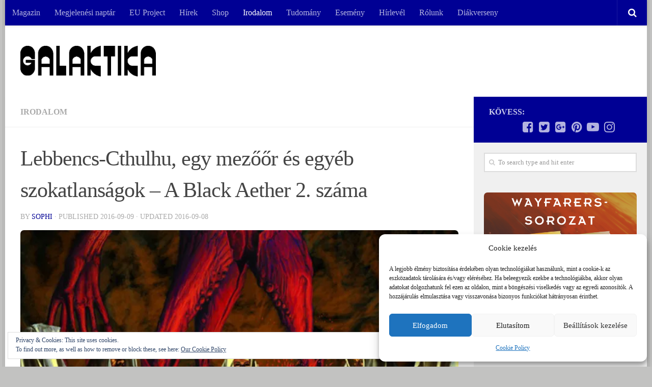

--- FILE ---
content_type: text/html; charset=UTF-8
request_url: https://galaktika.hu/lebbencs-cthulhu-egy-mezoor-es-egyeb-szokatlansagok-a-black-aether-2-szama/
body_size: 25029
content:
<!DOCTYPE html>
<html class="no-js" lang="hu">
<head>
  <meta charset="UTF-8">
  <meta name="viewport" content="width=device-width, initial-scale=1.0">
  <link rel="profile" href="http://gmpg.org/xfn/11">
  <link rel="pingback" href="https://galaktika.hu/xmlrpc.php">

  <title>Lebbencs-Cthulhu, egy mezőőr és egyéb szokatlanságok – A Black Aether 2. száma - Galaktika.hu</title>
<script>document.documentElement.className = document.documentElement.className.replace("no-js","js");</script>

<!-- This site is optimized with the Yoast SEO plugin v11.8 - https://yoast.com/wordpress/plugins/seo/ -->
<meta name="description" content="A Lovecraft öröksége köré épített fanzin, a Black Aether népszerűsége továbbra is töretlen. A 2. számban már 15 weird történetet olvashattunk."/>
<link rel="canonical" href="https://galaktika.hu/lebbencs-cthulhu-egy-mezoor-es-egyeb-szokatlansagok-a-black-aether-2-szama/" />
<meta property="og:locale" content="hu_HU" />
<meta property="og:type" content="article" />
<meta property="og:title" content="Lebbencs-Cthulhu, egy mezőőr és egyéb szokatlanságok – A Black Aether 2. száma - Galaktika.hu" />
<meta property="og:description" content="A Lovecraft öröksége köré épített fanzin, a Black Aether népszerűsége továbbra is töretlen. A 2. számban már 15 weird történetet olvashattunk." />
<meta property="og:url" content="https://galaktika.hu/lebbencs-cthulhu-egy-mezoor-es-egyeb-szokatlansagok-a-black-aether-2-szama/" />
<meta property="og:site_name" content="Galaktika.hu" />
<meta property="article:publisher" content="https://www.facebook.com/GalaktikaMagazin/" />
<meta property="article:tag" content="Cotter Blackstone" />
<meta property="article:tag" content="fanzin" />
<meta property="article:tag" content="H. P. Lovecraft" />
<meta property="article:tag" content="lovecraft" />
<meta property="article:tag" content="olvasónapló" />
<meta property="article:tag" content="ronil caine" />
<meta property="article:tag" content="The Black Aether" />
<meta property="article:tag" content="Tomasics József" />
<meta property="article:tag" content="weird fiction" />
<meta property="article:section" content="Irodalom" />
<meta property="article:published_time" content="2016-09-09T06:19:50+00:00" />
<meta property="article:modified_time" content="2016-09-08T10:01:13+00:00" />
<meta property="og:updated_time" content="2016-09-08T10:01:13+00:00" />
<meta property="og:image" content="https://i1.wp.com/galaktika.hu/wp-content/uploads/2016/09/black_aether_fejlec.jpg?fit=860%2C405&#038;ssl=1" />
<meta property="og:image:secure_url" content="https://i1.wp.com/galaktika.hu/wp-content/uploads/2016/09/black_aether_fejlec.jpg?fit=860%2C405&#038;ssl=1" />
<meta property="og:image:width" content="860" />
<meta property="og:image:height" content="405" />
<script type='application/ld+json' class='yoast-schema-graph yoast-schema-graph--main'>{"@context":"https://schema.org","@graph":[{"@type":"WebSite","@id":"https://galaktika.hu/#website","url":"https://galaktika.hu/","name":"Galaktika.hu","potentialAction":{"@type":"SearchAction","target":"https://galaktika.hu/?s={search_term_string}","query-input":"required name=search_term_string"}},{"@type":"ImageObject","@id":"https://galaktika.hu/lebbencs-cthulhu-egy-mezoor-es-egyeb-szokatlansagok-a-black-aether-2-szama/#primaryimage","url":"https://i1.wp.com/galaktika.hu/wp-content/uploads/2016/09/black_aether_fejlec.jpg?fit=860%2C405&ssl=1","width":860,"height":405},{"@type":"WebPage","@id":"https://galaktika.hu/lebbencs-cthulhu-egy-mezoor-es-egyeb-szokatlansagok-a-black-aether-2-szama/#webpage","url":"https://galaktika.hu/lebbencs-cthulhu-egy-mezoor-es-egyeb-szokatlansagok-a-black-aether-2-szama/","inLanguage":"hu","name":"Lebbencs-Cthulhu, egy mez\u0151\u0151r \u00e9s egy\u00e9b szokatlans\u00e1gok \u2013 A Black Aether 2. sz\u00e1ma - Galaktika.hu","isPartOf":{"@id":"https://galaktika.hu/#website"},"primaryImageOfPage":{"@id":"https://galaktika.hu/lebbencs-cthulhu-egy-mezoor-es-egyeb-szokatlansagok-a-black-aether-2-szama/#primaryimage"},"datePublished":"2016-09-09T06:19:50+00:00","dateModified":"2016-09-08T10:01:13+00:00","author":{"@id":"https://galaktika.hu/#/schema/person/6cea0648abc54317fe1d764e6a93ddc4"},"description":"A Lovecraft \u00f6r\u00f6ks\u00e9ge k\u00f6r\u00e9 \u00e9p\u00edtett fanzin, a Black Aether n\u00e9pszer\u0171s\u00e9ge tov\u00e1bbra is t\u00f6retlen. A 2. sz\u00e1mban m\u00e1r 15 weird t\u00f6rt\u00e9netet olvashattunk."},{"@type":["Person"],"@id":"https://galaktika.hu/#/schema/person/6cea0648abc54317fe1d764e6a93ddc4","name":"Sophi","image":{"@type":"ImageObject","@id":"https://galaktika.hu/#authorlogo","url":"https://secure.gravatar.com/avatar/8915c8eb2fa1d54d148be44b27becf7e?s=96&d=mm&r=g","caption":"Sophi"},"description":"\"az \u00f6n\u00e9letrajzban, mint az irodalomban \u00e1ltal\u00e1ban, ami t\u00f6rt\u00e9nt, az nem olyan fontos, mint az, amir\u0151l a szerz\u0151 meg tudja gy\u0151zni a k\u00f6z\u00f6ns\u00e9g\u00e9t\u2026\" - Salman Rushdie","sameAs":[]}]}</script>
<!-- / Yoast SEO plugin. -->

<link rel='dns-prefetch' href='//s0.wp.com' />
<link rel='dns-prefetch' href='//secure.gravatar.com' />
<link rel='dns-prefetch' href='//s.w.org' />
<link rel="alternate" type="application/rss+xml" title="Galaktika.hu &raquo; hírcsatorna" href="https://galaktika.hu/feed/" />
<link rel="alternate" type="application/rss+xml" title="Galaktika.hu &raquo; hozzászólás hírcsatorna" href="https://galaktika.hu/comments/feed/" />
<link rel="alternate" type="application/rss+xml" title="Galaktika.hu &raquo; Lebbencs-Cthulhu, egy mezőőr és egyéb szokatlanságok – A Black Aether 2. száma hozzászólás hírcsatorna" href="https://galaktika.hu/lebbencs-cthulhu-egy-mezoor-es-egyeb-szokatlansagok-a-black-aether-2-szama/feed/" />
		<script type="text/javascript">
			window._wpemojiSettings = {"baseUrl":"https:\/\/s.w.org\/images\/core\/emoji\/11\/72x72\/","ext":".png","svgUrl":"https:\/\/s.w.org\/images\/core\/emoji\/11\/svg\/","svgExt":".svg","source":{"concatemoji":"https:\/\/galaktika.hu\/wp-includes\/js\/wp-emoji-release.min.js?ver=1b8b7033b5b2258799b250b1ceb64a70"}};
			!function(e,a,t){var n,r,o,i=a.createElement("canvas"),p=i.getContext&&i.getContext("2d");function s(e,t){var a=String.fromCharCode;p.clearRect(0,0,i.width,i.height),p.fillText(a.apply(this,e),0,0);e=i.toDataURL();return p.clearRect(0,0,i.width,i.height),p.fillText(a.apply(this,t),0,0),e===i.toDataURL()}function c(e){var t=a.createElement("script");t.src=e,t.defer=t.type="text/javascript",a.getElementsByTagName("head")[0].appendChild(t)}for(o=Array("flag","emoji"),t.supports={everything:!0,everythingExceptFlag:!0},r=0;r<o.length;r++)t.supports[o[r]]=function(e){if(!p||!p.fillText)return!1;switch(p.textBaseline="top",p.font="600 32px Arial",e){case"flag":return s([55356,56826,55356,56819],[55356,56826,8203,55356,56819])?!1:!s([55356,57332,56128,56423,56128,56418,56128,56421,56128,56430,56128,56423,56128,56447],[55356,57332,8203,56128,56423,8203,56128,56418,8203,56128,56421,8203,56128,56430,8203,56128,56423,8203,56128,56447]);case"emoji":return!s([55358,56760,9792,65039],[55358,56760,8203,9792,65039])}return!1}(o[r]),t.supports.everything=t.supports.everything&&t.supports[o[r]],"flag"!==o[r]&&(t.supports.everythingExceptFlag=t.supports.everythingExceptFlag&&t.supports[o[r]]);t.supports.everythingExceptFlag=t.supports.everythingExceptFlag&&!t.supports.flag,t.DOMReady=!1,t.readyCallback=function(){t.DOMReady=!0},t.supports.everything||(n=function(){t.readyCallback()},a.addEventListener?(a.addEventListener("DOMContentLoaded",n,!1),e.addEventListener("load",n,!1)):(e.attachEvent("onload",n),a.attachEvent("onreadystatechange",function(){"complete"===a.readyState&&t.readyCallback()})),(n=t.source||{}).concatemoji?c(n.concatemoji):n.wpemoji&&n.twemoji&&(c(n.twemoji),c(n.wpemoji)))}(window,document,window._wpemojiSettings);
		</script>
		<!-- galaktika.hu is managing ads with Advanced Ads --><script id="galak-ready">
			window.advanced_ads_ready=function(e,a){a=a||"complete";var d=function(e){return"interactive"===a?"loading"!==e:"complete"===e};d(document.readyState)?e():document.addEventListener("readystatechange",(function(a){d(a.target.readyState)&&e()}),{once:"interactive"===a})},window.advanced_ads_ready_queue=window.advanced_ads_ready_queue||[];		</script>
		<style type="text/css">
img.wp-smiley,
img.emoji {
	display: inline !important;
	border: none !important;
	box-shadow: none !important;
	height: 1em !important;
	width: 1em !important;
	margin: 0 .07em !important;
	vertical-align: -0.1em !important;
	background: none !important;
	padding: 0 !important;
}
</style>
<link rel='stylesheet' id='validate-engine-css-css'  href='https://galaktika.hu/wp-content/plugins/wysija-newsletters/css/validationEngine.jquery.css?ver=2.14' type='text/css' media='all' />
<link rel='stylesheet' id='avatar-manager-css'  href='https://galaktika.hu/wp-content/plugins/avatar-manager/assets/css/avatar-manager.min.css?ver=1.2.1' type='text/css' media='all' />
<link rel='stylesheet' id='contact-form-7-css'  href='https://galaktika.hu/wp-content/plugins/contact-form-7/includes/css/styles.css?ver=5.1.4' type='text/css' media='all' />
<link rel='stylesheet' id='responsive-lightbox-swipebox-css'  href='https://galaktika.hu/wp-content/plugins/responsive-lightbox/assets/swipebox/css/swipebox.min.css?ver=2.1.0' type='text/css' media='all' />
<link rel='stylesheet' id='cmplz-general-css'  href='https://galaktika.hu/wp-content/plugins/complianz-gdpr/assets/css/cookieblocker.min.css?ver=6.4.3' type='text/css' media='all' />
<link rel='stylesheet' id='spu-public-css-css'  href='https://galaktika.hu/wp-content/plugins/popups/public/assets/css/public.css?ver=1.9.3.8' type='text/css' media='all' />
<link rel='stylesheet' id='hueman-main-style-css'  href='https://galaktika.hu/wp-content/themes/hueman/assets/front/css/main.min.css?ver=3.3.24' type='text/css' media='all' />
<style id='hueman-main-style-inline-css' type='text/css'>
body { font-family:Georgia, serif;font-size:1.00rem }@media only screen and (min-width: 720px) {
        .nav > li { font-size:1.00rem; }
      }.boxed #wrapper, .container-inner { max-width: 1260px; }@media only screen and (min-width: 720px) {
                .boxed .desktop-sticky {
                  width: 1260px;
                }
              }.sidebar .widget { padding-left: 20px; padding-right: 20px; padding-top: 20px; }::selection { background-color: #000094; }
::-moz-selection { background-color: #000094; }a,.themeform label .required,#flexslider-featured .flex-direction-nav .flex-next:hover,#flexslider-featured .flex-direction-nav .flex-prev:hover,.post-hover:hover .post-title a,.post-title a:hover,.sidebar.s1 .post-nav li a:hover i,.content .post-nav li a:hover i,.post-related a:hover,.sidebar.s1 .widget_rss ul li a,#footer .widget_rss ul li a,.sidebar.s1 .widget_calendar a,#footer .widget_calendar a,.sidebar.s1 .alx-tab .tab-item-category a,.sidebar.s1 .alx-posts .post-item-category a,.sidebar.s1 .alx-tab li:hover .tab-item-title a,.sidebar.s1 .alx-tab li:hover .tab-item-comment a,.sidebar.s1 .alx-posts li:hover .post-item-title a,#footer .alx-tab .tab-item-category a,#footer .alx-posts .post-item-category a,#footer .alx-tab li:hover .tab-item-title a,#footer .alx-tab li:hover .tab-item-comment a,#footer .alx-posts li:hover .post-item-title a,.comment-tabs li.active a,.comment-awaiting-moderation,.child-menu a:hover,.child-menu .current_page_item > a,.wp-pagenavi a{ color: #000094; }.themeform input[type="submit"],.themeform button[type="submit"],.sidebar.s1 .sidebar-top,.sidebar.s1 .sidebar-toggle,#flexslider-featured .flex-control-nav li a.flex-active,.post-tags a:hover,.sidebar.s1 .widget_calendar caption,#footer .widget_calendar caption,.author-bio .bio-avatar:after,.commentlist li.bypostauthor > .comment-body:after,.commentlist li.comment-author-admin > .comment-body:after{ background-color: #000094; }.post-format .format-container { border-color: #000094; }.sidebar.s1 .alx-tabs-nav li.active a,#footer .alx-tabs-nav li.active a,.comment-tabs li.active a,.wp-pagenavi a:hover,.wp-pagenavi a:active,.wp-pagenavi span.current{ border-bottom-color: #000094!important; }.sidebar.s2 .post-nav li a:hover i,
.sidebar.s2 .widget_rss ul li a,
.sidebar.s2 .widget_calendar a,
.sidebar.s2 .alx-tab .tab-item-category a,
.sidebar.s2 .alx-posts .post-item-category a,
.sidebar.s2 .alx-tab li:hover .tab-item-title a,
.sidebar.s2 .alx-tab li:hover .tab-item-comment a,
.sidebar.s2 .alx-posts li:hover .post-item-title a { color: #ff7300; }
.sidebar.s2 .sidebar-top,.sidebar.s2 .sidebar-toggle,.post-comments,.jp-play-bar,.jp-volume-bar-value,.sidebar.s2 .widget_calendar caption{ background-color: #ff7300; }.sidebar.s2 .alx-tabs-nav li.active a { border-bottom-color: #ff7300; }
.post-comments span:before { border-right-color: #ff7300; }
      .search-expand,
              #nav-topbar.nav-container { background-color: #000094}@media only screen and (min-width: 720px) {
                #nav-topbar .nav ul { background-color: #000094; }
              }.is-scrolled #header .nav-container.desktop-sticky,
              .is-scrolled #header .search-expand { background-color: #000094; background-color: rgba(0,0,148,0.90) }.is-scrolled .topbar-transparent #nav-topbar.desktop-sticky .nav ul { background-color: #000094; background-color: rgba(0,0,148,0.95) }#header { background-color: #ffffff; }
@media only screen and (min-width: 720px) {
  #nav-header .nav ul { background-color: #ffffff; }
}
        #header #nav-mobile { background-color: #00005b; }.is-scrolled #header #nav-mobile { background-color: #00005b; background-color: rgba(0,0,91,0.90) }#nav-header.nav-container, #main-header-search .search-expand { background-color: ; }
@media only screen and (min-width: 720px) {
  #nav-header .nav ul { background-color: ; }
}
        img { -webkit-border-radius: 7px; border-radius: 7px; }body { background-color: #c2c2c1; }
</style>
<link rel='stylesheet' id='hueman-font-awesome-css'  href='https://galaktika.hu/wp-content/themes/hueman/assets/front/css/font-awesome.min.css?ver=3.3.24' type='text/css' media='all' />
<link rel='stylesheet' id='jetpack_css-css'  href='https://galaktika.hu/wp-content/plugins/jetpack/css/jetpack.css?ver=5.5.1' type='text/css' media='all' />
<script type='text/javascript' src='https://galaktika.hu/wp-includes/js/jquery/jquery.js?ver=1.12.4'></script>
<script type='text/javascript' src='https://galaktika.hu/wp-includes/js/jquery/jquery-migrate.min.js?ver=1.4.1'></script>
<script type='text/javascript' src='https://galaktika.hu/wp-content/plugins/google-analytics-for-wordpress/assets/js/frontend-gtag.min.js?ver=8.14.1'></script>
<script data-cfasync="false" data-wpfc-render="false" type="text/javascript" id='monsterinsights-frontend-script-js-extra'>/* <![CDATA[ */
var monsterinsights_frontend = {"js_events_tracking":"true","download_extensions":"doc,pdf,ppt,zip,xls,docx,pptx,xlsx","inbound_paths":"[{\"path\":\"\\\/go\\\/\",\"label\":\"affiliate\"},{\"path\":\"\\\/recommend\\\/\",\"label\":\"affiliate\"}]","home_url":"https:\/\/galaktika.hu","hash_tracking":"false","ua":"UA-3822018-5","v4_id":"G-3G0R0XBNXL"};/* ]]> */
</script>
<script type='text/javascript' src='https://galaktika.hu/wp-content/plugins/avatar-manager/assets/js/avatar-manager.min.js?ver=1.2.1'></script>
<script type='text/javascript' src='https://galaktika.hu/wp-content/plugins/responsive-lightbox/assets/swipebox/js/jquery.swipebox.min.js?ver=2.1.0'></script>
<script type='text/javascript' src='https://galaktika.hu/wp-content/plugins/responsive-lightbox/assets/infinitescroll/infinite-scroll.pkgd.min.js?ver=1b8b7033b5b2258799b250b1ceb64a70'></script>
<script type='text/javascript'>
/* <![CDATA[ */
var rlArgs = {"script":"swipebox","selector":"lightbox","customEvents":"","activeGalleries":"1","animation":"1","hideCloseButtonOnMobile":"0","removeBarsOnMobile":"0","hideBars":"1","hideBarsDelay":"5000","videoMaxWidth":"1080","useSVG":"1","loopAtEnd":"0","woocommerce_gallery":"0","ajaxurl":"https:\/\/galaktika.hu\/wp-admin\/admin-ajax.php","nonce":"207460e09a"};
/* ]]> */
</script>
<script type='text/javascript' src='https://galaktika.hu/wp-content/plugins/responsive-lightbox/js/front.js?ver=2.1.0'></script>
<link rel='https://api.w.org/' href='https://galaktika.hu/wp-json/' />
<link rel="EditURI" type="application/rsd+xml" title="RSD" href="https://galaktika.hu/xmlrpc.php?rsd" />
<link rel="wlwmanifest" type="application/wlwmanifest+xml" href="https://galaktika.hu/wp-includes/wlwmanifest.xml" /> 

<link rel='shortlink' href='https://wp.me/p9pCAh-7kT' />
<link rel="alternate" type="application/json+oembed" href="https://galaktika.hu/wp-json/oembed/1.0/embed?url=https%3A%2F%2Fgalaktika.hu%2Flebbencs-cthulhu-egy-mezoor-es-egyeb-szokatlansagok-a-black-aether-2-szama%2F" />
<link rel="alternate" type="text/xml+oembed" href="https://galaktika.hu/wp-json/oembed/1.0/embed?url=https%3A%2F%2Fgalaktika.hu%2Flebbencs-cthulhu-egy-mezoor-es-egyeb-szokatlansagok-a-black-aether-2-szama%2F&#038;format=xml" />
<meta property="fb:app_id" content="375280409272043"/><style>.cmplz-hidden{display:none!important;}</style><script type="text/javascript" src="//galaktika.hu/?wordfence_syncAttackData=1769757037.587" async></script>
<link rel='dns-prefetch' href='//v0.wordpress.com'/>
<link rel='dns-prefetch' href='//i0.wp.com'/>
<link rel='dns-prefetch' href='//i1.wp.com'/>
<link rel='dns-prefetch' href='//i2.wp.com'/>
<style type='text/css'>img#wpstats{display:none}</style><link rel="shortcut icon" href="http://galaktika.hu/wp-content/uploads/2015/03/galaktika_favicon.png" />
<!--[if lt IE 9]>
<script src="https://galaktika.hu/wp-content/themes/hueman/assets/front/js/ie/html5shiv-printshiv.min.js"></script>
<script src="https://galaktika.hu/wp-content/themes/hueman/assets/front/js/ie/selectivizr.js"></script>
<![endif]-->
</head>

<body data-cmplz=1 class="post-template-default single single-post postid-28203 single-format-image wp-custom-logo col-2cl boxed topbar-enabled header-desktop-sticky header-mobile-sticky chrome aa-prefix-galak-">

<div id="wrapper">

  
  <header id="header" class="specific-mobile-menu-on one-mobile-menu mobile_menu header-ads-desktop  topbar-transparent no-header-img">
        <nav class="nav-container group mobile-menu mobile-sticky no-menu-assigned" id="nav-mobile" data-menu-id="header-1">
  <div class="mobile-title-logo-in-header">                  <p class="site-title"><a class="custom-logo-link" href="https://galaktika.hu/" rel="home" title="Galaktika.hu | Home page"><img src="https://i0.wp.com/galaktika.hu/wp-content/uploads/2023/12/galaktika_logo_white-2.png?fit=634%2C143&ssl=1" alt="Galaktika.hu"></a></p>
                </div>
        
                    <!-- <div class="ham__navbar-toggler collapsed" aria-expanded="false">
          <div class="ham__navbar-span-wrapper">
            <span class="ham-toggler-menu__span"></span>
          </div>
        </div> -->
        <div class="ham__navbar-toggler-two collapsed" title="Menu" aria-expanded="false">
          <div class="ham__navbar-span-wrapper">
            <span class="line line-1"></span>
            <span class="line line-2"></span>
            <span class="line line-3"></span>
          </div>
        </div>
            
      <div class="nav-text"></div>
      <div class="nav-wrap container">
                  <ul class="nav container-inner group mobile-search">
                            <li>
                  <form method="get" class="searchform themeform" action="https://galaktika.hu/">
	<div>
		<input type="text" class="search" name="s" onblur="if(this.value=='')this.value='To search type and hit enter';" onfocus="if(this.value=='To search type and hit enter')this.value='';" value="To search type and hit enter" />
	</div>
</form>                </li>
                      </ul>
                <ul id="menu-menusor" class="nav container-inner group"><li id="menu-item-29704" class="menu-item menu-item-type-post_type menu-item-object-page menu-item-29704"><a href="https://galaktika.hu/elofizetes/">Magazin</a></li>
<li id="menu-item-51645" class="menu-item menu-item-type-post_type menu-item-object-page menu-item-51645"><a href="https://galaktika.hu/megjelenesi-naptar/">Megjelenési naptár</a></li>
<li id="menu-item-51087" class="menu-item menu-item-type-post_type menu-item-object-page menu-item-51087"><a href="https://galaktika.hu/eu-project/">EU Project</a></li>
<li id="menu-item-100" class="menu-item menu-item-type-taxonomy menu-item-object-category menu-item-100"><a href="https://galaktika.hu/category/galaktika/">Hírek</a></li>
<li id="menu-item-19" class="menu-item menu-item-type-custom menu-item-object-custom menu-item-19"><a href="http://www.galaktikabolt.hu">Shop</a></li>
<li id="menu-item-26" class="menu-item menu-item-type-taxonomy menu-item-object-category current-post-ancestor current-menu-parent current-post-parent menu-item-26"><a href="https://galaktika.hu/category/irodalom/">Irodalom</a></li>
<li id="menu-item-39576" class="menu-item menu-item-type-taxonomy menu-item-object-category menu-item-39576"><a href="https://galaktika.hu/category/tudomany/">Tudomány</a></li>
<li id="menu-item-23" class="menu-item menu-item-type-taxonomy menu-item-object-category menu-item-23"><a href="https://galaktika.hu/category/esemeny/">Esemény</a></li>
<li id="menu-item-103" class="menu-item menu-item-type-post_type menu-item-object-page menu-item-103"><a href="https://galaktika.hu/hirlevel/">Hírlevél</a></li>
<li id="menu-item-29" class="menu-item menu-item-type-post_type menu-item-object-page menu-item-29"><a href="https://galaktika.hu/rolunk/">Rólunk</a></li>
<li id="menu-item-51328" class="menu-item menu-item-type-post_type menu-item-object-page menu-item-51328"><a href="https://galaktika.hu/kreativdiak/">Diákverseny</a></li>
</ul>      </div>
</nav><!--/#nav-topbar-->  
        <nav class="nav-container group desktop-menu desktop-sticky " id="nav-topbar" data-menu-id="header-2">
    <div class="nav-text"></div>
  <div class="topbar-toggle-down">
    <i class="fa fa-angle-double-down" aria-hidden="true" data-toggle="down" title="Expand menu"></i>
    <i class="fa fa-angle-double-up" aria-hidden="true" data-toggle="up" title="Collapse menu"></i>
  </div>
  <div class="nav-wrap container">
    <ul id="menu-menusor-1" class="nav container-inner group"><li class="menu-item menu-item-type-post_type menu-item-object-page menu-item-29704"><a href="https://galaktika.hu/elofizetes/">Magazin</a></li>
<li class="menu-item menu-item-type-post_type menu-item-object-page menu-item-51645"><a href="https://galaktika.hu/megjelenesi-naptar/">Megjelenési naptár</a></li>
<li class="menu-item menu-item-type-post_type menu-item-object-page menu-item-51087"><a href="https://galaktika.hu/eu-project/">EU Project</a></li>
<li class="menu-item menu-item-type-taxonomy menu-item-object-category menu-item-100"><a href="https://galaktika.hu/category/galaktika/">Hírek</a></li>
<li class="menu-item menu-item-type-custom menu-item-object-custom menu-item-19"><a href="http://www.galaktikabolt.hu">Shop</a></li>
<li class="menu-item menu-item-type-taxonomy menu-item-object-category current-post-ancestor current-menu-parent current-post-parent menu-item-26"><a href="https://galaktika.hu/category/irodalom/">Irodalom</a></li>
<li class="menu-item menu-item-type-taxonomy menu-item-object-category menu-item-39576"><a href="https://galaktika.hu/category/tudomany/">Tudomány</a></li>
<li class="menu-item menu-item-type-taxonomy menu-item-object-category menu-item-23"><a href="https://galaktika.hu/category/esemeny/">Esemény</a></li>
<li class="menu-item menu-item-type-post_type menu-item-object-page menu-item-103"><a href="https://galaktika.hu/hirlevel/">Hírlevél</a></li>
<li class="menu-item menu-item-type-post_type menu-item-object-page menu-item-29"><a href="https://galaktika.hu/rolunk/">Rólunk</a></li>
<li class="menu-item menu-item-type-post_type menu-item-object-page menu-item-51328"><a href="https://galaktika.hu/kreativdiak/">Diákverseny</a></li>
</ul>  </div>
      <div id="topbar-header-search" class="container">
      <div class="container-inner">
        <div class="toggle-search"><i class="fa fa-search"></i></div>
        <div class="search-expand">
          <div class="search-expand-inner"><form method="get" class="searchform themeform" action="https://galaktika.hu/">
	<div>
		<input type="text" class="search" name="s" onblur="if(this.value=='')this.value='To search type and hit enter';" onfocus="if(this.value=='To search type and hit enter')this.value='';" value="To search type and hit enter" />
	</div>
</form></div>
        </div>
      </div><!--/.container-inner-->
    </div><!--/.container-->
  
</nav><!--/#nav-topbar-->  
  <div class="container group">
        <div class="container-inner">

                    <div class="group pad central-header-zone">
                  <div class="logo-tagline-group">
                                        <p class="site-title"><a class="custom-logo-link" href="https://galaktika.hu/" rel="home" title="Galaktika.hu | Home page"><img src="https://i0.wp.com/galaktika.hu/wp-content/uploads/2023/12/Galaktika-logo_black.png?fit=634%2C143&ssl=1" alt="Galaktika.hu"></a></p>
                                                        </div>

                                </div>
      
      
    </div><!--/.container-inner-->
      </div><!--/.container-->

</header><!--/#header-->
  
  <div class="container" id="page">
    <div class="container-inner">
            <div class="main">
        <div class="main-inner group">
          
              <section class="content">
              <div class="page-title pad group">
          	    		<ul class="meta-single group">
    			<li class="category"><a href="https://galaktika.hu/category/irodalom/" rel="category tag">Irodalom</a></li>
    			    		</ul>

    	
    </div><!--/.page-title-->
          <div class="pad group">
              <article class="post-28203 post type-post status-publish format-image has-post-thumbnail hentry category-irodalom tag-cotter-blackstone tag-fanzin tag-h-p-lovecraft tag-lovecraft tag-olvasonaplo tag-ronil-caine tag-the-black-aether tag-tomasics-jozsef tag-weird-fiction post_format-post-format-image">
    <div class="post-inner group">

      <h1 class="post-title entry-title">Lebbencs-Cthulhu, egy mezőőr és egyéb szokatlanságok – A Black Aether 2. száma</h1>
<p class="post-byline">by   <span class="vcard author">
     <span class="fn"><a href="https://galaktika.hu/author/sophi/" title="Sophi bejegyzése" rel="author">Sophi</a></span>
   </span> &middot;
                            Published <time class="published" datetime="2016-09-09">2016-09-09</time>
              &middot; Updated <time class="updated" datetime="2016-09-08">2016-09-08</time>
               </p>
      



  	<div class="post-format">
  		<div class="image-container">
  			<img width="720" height="340" src="https://i1.wp.com/galaktika.hu/wp-content/uploads/2016/09/black_aether_fejlec.jpg?resize=720%2C340&amp;ssl=1" class="attachment-thumb-large size-thumb-large wp-post-image" alt="" srcset="https://i1.wp.com/galaktika.hu/wp-content/uploads/2016/09/black_aether_fejlec.jpg?w=860&amp;ssl=1 860w, https://i1.wp.com/galaktika.hu/wp-content/uploads/2016/09/black_aether_fejlec.jpg?resize=300%2C141&amp;ssl=1 300w, https://i1.wp.com/galaktika.hu/wp-content/uploads/2016/09/black_aether_fejlec.jpg?resize=600%2C283&amp;ssl=1 600w, https://i1.wp.com/galaktika.hu/wp-content/uploads/2016/09/black_aether_fejlec.jpg?resize=520%2C245&amp;ssl=1 520w, https://i1.wp.com/galaktika.hu/wp-content/uploads/2016/09/black_aether_fejlec.jpg?resize=720%2C340&amp;ssl=1 720w" sizes="(max-width: 720px) 100vw, 720px" data-attachment-id="28205" data-permalink="https://galaktika.hu/lebbencs-cthulhu-egy-mezoor-es-egyeb-szokatlansagok-a-black-aether-2-szama/black_aether_fejlec/" data-orig-file="https://i1.wp.com/galaktika.hu/wp-content/uploads/2016/09/black_aether_fejlec.jpg?fit=860%2C405&amp;ssl=1" data-orig-size="860,405" data-comments-opened="1" data-image-meta="{&quot;aperture&quot;:&quot;0&quot;,&quot;credit&quot;:&quot;&quot;,&quot;camera&quot;:&quot;&quot;,&quot;caption&quot;:&quot;&quot;,&quot;created_timestamp&quot;:&quot;0&quot;,&quot;copyright&quot;:&quot;&quot;,&quot;focal_length&quot;:&quot;0&quot;,&quot;iso&quot;:&quot;0&quot;,&quot;shutter_speed&quot;:&quot;0&quot;,&quot;title&quot;:&quot;&quot;,&quot;orientation&quot;:&quot;1&quot;}" data-image-title="black_aether_fejlec" data-image-description="" data-medium-file="https://i1.wp.com/galaktika.hu/wp-content/uploads/2016/09/black_aether_fejlec.jpg?fit=300%2C141&amp;ssl=1" data-large-file="https://i1.wp.com/galaktika.hu/wp-content/uploads/2016/09/black_aether_fejlec.jpg?fit=860%2C405&amp;ssl=1" />  		</div>
	</div>






      <div class="clear"></div>

      <div class="entry themeform">
        <div class="entry-inner">
          <p>A Lovecraft öröksége köré épített fanzin, a Black Aether népszerűsége továbbra is töretlen: a 2. számban már 15 weird történetet olvashattunk, az elsőhöz hasonlóan gyorsan fogyott, és pár napja már a <a href="http://www.theblackaether.com/2016/09/01/megjelent-black-aether-3-online-rendeles-honlapon/" target="_blank">3. szám is megjelent.</a> Azonban az legújabb példány előtt néhány gondolatot osztanánk meg a júniusi weird adagról. A színvonalas <a href="http://galaktika.hu/szex-szerelem-iszonyat-black-aether-olvasonaplo/">első szám</a> után nagyon vártuk a következőt, az pedig csak még inkább felcsigázta a kíváncsiságunkat, hogy két, a Galaktikához köthető szerző is belekóstolt Lovecraft világába: egyik Startos írónk, <a href="http://galaktikabolt.hu/szerzo/ronil-caine/" target="_blank">Ronil Caine</a> és online munaktársunk, Schubert István, azaz <a href="http://galaktika.hu/author/cotter-blackstone/">Cotter Blackstone</a>.</p>
<p><a href="https://i2.wp.com/galaktika.hu/wp-content/uploads/2016/09/borito_elso_resize_resize.jpg" data-rel="lightbox-image-0" data-rl_title="" data-rl_caption="" title=""><img data-attachment-id="28207" data-permalink="https://galaktika.hu/lebbencs-cthulhu-egy-mezoor-es-egyeb-szokatlansagok-a-black-aether-2-szama/borito_elso_resize_resize/" data-orig-file="https://i2.wp.com/galaktika.hu/wp-content/uploads/2016/09/borito_elso_resize_resize.jpg?fit=800%2C1118&amp;ssl=1" data-orig-size="800,1118" data-comments-opened="1" data-image-meta="{&quot;aperture&quot;:&quot;0&quot;,&quot;credit&quot;:&quot;&quot;,&quot;camera&quot;:&quot;&quot;,&quot;caption&quot;:&quot;&quot;,&quot;created_timestamp&quot;:&quot;0&quot;,&quot;copyright&quot;:&quot;&quot;,&quot;focal_length&quot;:&quot;0&quot;,&quot;iso&quot;:&quot;0&quot;,&quot;shutter_speed&quot;:&quot;0&quot;,&quot;title&quot;:&quot;&quot;,&quot;orientation&quot;:&quot;1&quot;}" data-image-title="borito_elso_resize_resize" data-image-description="" data-medium-file="https://i2.wp.com/galaktika.hu/wp-content/uploads/2016/09/borito_elso_resize_resize.jpg?fit=215%2C300&amp;ssl=1" data-large-file="https://i2.wp.com/galaktika.hu/wp-content/uploads/2016/09/borito_elso_resize_resize.jpg?fit=733%2C1024&amp;ssl=1" class="aligncenter  wp-image-28207" src="https://i0.wp.com/galaktika.hu/wp-content/uploads/2016/09/borito_elso_resize_resize-733x1024.jpg?resize=564%2C788" alt="borito_elso_resize_resize" srcset="https://i2.wp.com/galaktika.hu/wp-content/uploads/2016/09/borito_elso_resize_resize.jpg?resize=733%2C1024&amp;ssl=1 733w, https://i2.wp.com/galaktika.hu/wp-content/uploads/2016/09/borito_elso_resize_resize.jpg?resize=215%2C300&amp;ssl=1 215w, https://i2.wp.com/galaktika.hu/wp-content/uploads/2016/09/borito_elso_resize_resize.jpg?resize=600%2C839&amp;ssl=1 600w, https://i2.wp.com/galaktika.hu/wp-content/uploads/2016/09/borito_elso_resize_resize.jpg?w=800&amp;ssl=1 800w" sizes="(max-width: 564px) 100vw, 564px" data-recalc-dims="1" /></a></p>
<p>Ahogy felmerül egy folytatásos tévé vagy regénysorozat kapcsán is, hogy tudja-e tartani az első évad/rész minőségét, úgy egy magazinnál is. A Black Aether főszerkesztője, Tomasics József úgy érzi, már az első számmal elérte az általa kitűzött célt: ösztönözte, inspirálta a magyar alkotókat és az ő írásaik pedig eljutnak a furcsa irodalom hazai rajongóihoz.  A fanzin sikeréből fakadó még nagyobb lelkesedés magán a Black Aetheren is látszik. A 2. számon érezni, hogy a szerkesztők igyekeznek kialakítani egy régebbi korokat idéző kiadvány képét, miközben igazodnak a mai trendekhez is. A Weird Tales-re emlékeztető belsőt nagyon hangulatossá teszik a külső és belső illusztrációk, kedveznek a mi színes-szagos képekhez szokott szemünknek is. Mindegyikből árad a sejtelmesség és a természetfeletti, ezzel rögtön berántva minket a lovecrafti világba. A Black Aether azonban nem csak küllemében, de tartalmában is illeszkedik az előző számhoz, minőségben sem marad el. Ezt bizonyítja is, hogy a szerkesztők igyekeznek egy sajátos, csak a fanzinra jellemző felépítést és stílust tartani, véglegesíteni. Egy biztos lap és olvasóközönség kialakításához ez elengedhetetlen.</p>
<p><a href="https://i1.wp.com/galaktika.hu/wp-content/uploads/2016/09/ha_feljonek_a_csillagok_Baukó_Dániel_resize_resize.jpg" data-rel="lightbox-image-1" data-rl_title="" data-rl_caption="" title=""><img data-attachment-id="28213" data-permalink="https://galaktika.hu/lebbencs-cthulhu-egy-mezoor-es-egyeb-szokatlansagok-a-black-aether-2-szama/ha_feljonek_a_csillagok_bauko_daniel_resize_resize/" data-orig-file="https://i1.wp.com/galaktika.hu/wp-content/uploads/2016/09/ha_feljonek_a_csillagok_Baukó_Dániel_resize_resize.jpg?fit=500%2C712&amp;ssl=1" data-orig-size="500,712" data-comments-opened="1" data-image-meta="{&quot;aperture&quot;:&quot;0&quot;,&quot;credit&quot;:&quot;&quot;,&quot;camera&quot;:&quot;&quot;,&quot;caption&quot;:&quot;&quot;,&quot;created_timestamp&quot;:&quot;0&quot;,&quot;copyright&quot;:&quot;&quot;,&quot;focal_length&quot;:&quot;0&quot;,&quot;iso&quot;:&quot;0&quot;,&quot;shutter_speed&quot;:&quot;0&quot;,&quot;title&quot;:&quot;&quot;,&quot;orientation&quot;:&quot;1&quot;}" data-image-title="ha_feljonek_a_csillagok_Baukó_Dániel_resize_resize" data-image-description="" data-medium-file="https://i1.wp.com/galaktika.hu/wp-content/uploads/2016/09/ha_feljonek_a_csillagok_Baukó_Dániel_resize_resize.jpg?fit=211%2C300&amp;ssl=1" data-large-file="https://i1.wp.com/galaktika.hu/wp-content/uploads/2016/09/ha_feljonek_a_csillagok_Baukó_Dániel_resize_resize.jpg?fit=500%2C712&amp;ssl=1" class="aligncenter size-full wp-image-28213" src="https://i1.wp.com/galaktika.hu/wp-content/uploads/2016/09/ha_feljonek_a_csillagok_Baukó_Dániel_resize_resize.jpg?resize=500%2C712" alt="ha_feljonek_a_csillagok_Baukó_Dániel_resize_resize" srcset="https://i1.wp.com/galaktika.hu/wp-content/uploads/2016/09/ha_feljonek_a_csillagok_Baukó_Dániel_resize_resize.jpg?w=500&amp;ssl=1 500w, https://i1.wp.com/galaktika.hu/wp-content/uploads/2016/09/ha_feljonek_a_csillagok_Baukó_Dániel_resize_resize.jpg?resize=211%2C300&amp;ssl=1 211w" sizes="(max-width: 500px) 100vw, 500px" data-recalc-dims="1" /></a></p>
<p>A novellákban továbbra is közös vonás a különös események megmagyarázhatatlansága, a megválaszolatlanul maradt kínzó kérdések. A történetek szereplői ismét az ismeretlennel és az emberen túliakkal találják magukat szemben. Azonban hiába a sok közös téma, a megvalósítások nagyon is különbözőek, ami csak a fanzin javára válik. A 15 írást tartalmazó júniusi Black Aetherben találhatunk egy a szerepjátékokat megidéző írást (Bacsai Gábor: Halszag, villámok és alvó istenek), kifordított Bonnie és Clyde történetet (Kökény Pál: La mek), egy kicsit magyar népmeséket idéző bizarrót (Komor Zoltán: Lebbencs-Cthulhu) és más egyéb, érdekes kísérletezést.</p>
<p>A felhozatalból kiemelkedő Lir Morlan <em>Időtlen hírnöke</em>. A történetben egy tengerparti kisvárosban élő magánnyomozó eseménytelen életébe csöppenünk. Épp feladni készül munkáját és valami élhetőbbet nézni, amikor egy Olivia Waters nevű hölgy keresi meg egy szokatlan kéréssel: egy halálos áldozatokat követelő rítust kell megtörni. A fanzin leghosszabb írásában Morlan egyszerre idézi meg a film noirok világát és a lovecrafti hagyományokat, miközben maga a történet is egy sajátos hangulatú okkultista kalandba invitál minket.</p>
<p><a href="https://i2.wp.com/galaktika.hu/wp-content/uploads/2016/09/csapda_Juhász_Ernő_resize_resize.jpg" data-rel="lightbox-image-2" data-rl_title="" data-rl_caption="" title=""><img data-attachment-id="28212" data-permalink="https://galaktika.hu/lebbencs-cthulhu-egy-mezoor-es-egyeb-szokatlansagok-a-black-aether-2-szama/csapda_juhasz_erno_resize_resize/" data-orig-file="https://i2.wp.com/galaktika.hu/wp-content/uploads/2016/09/csapda_Juhász_Ernő_resize_resize.jpg?fit=500%2C710&amp;ssl=1" data-orig-size="500,710" data-comments-opened="1" data-image-meta="{&quot;aperture&quot;:&quot;0&quot;,&quot;credit&quot;:&quot;&quot;,&quot;camera&quot;:&quot;&quot;,&quot;caption&quot;:&quot;&quot;,&quot;created_timestamp&quot;:&quot;0&quot;,&quot;copyright&quot;:&quot;&quot;,&quot;focal_length&quot;:&quot;0&quot;,&quot;iso&quot;:&quot;0&quot;,&quot;shutter_speed&quot;:&quot;0&quot;,&quot;title&quot;:&quot;&quot;,&quot;orientation&quot;:&quot;1&quot;}" data-image-title="csapda_Juhász_Ernő_resize_resize" data-image-description="" data-medium-file="https://i2.wp.com/galaktika.hu/wp-content/uploads/2016/09/csapda_Juhász_Ernő_resize_resize.jpg?fit=211%2C300&amp;ssl=1" data-large-file="https://i2.wp.com/galaktika.hu/wp-content/uploads/2016/09/csapda_Juhász_Ernő_resize_resize.jpg?fit=500%2C710&amp;ssl=1" class="aligncenter  wp-image-28212" src="https://i2.wp.com/galaktika.hu/wp-content/uploads/2016/09/csapda_Juhász_Ernő_resize_resize.jpg?resize=467%2C663" alt="csapda_Juhász_Ernő_resize_resize" srcset="https://i2.wp.com/galaktika.hu/wp-content/uploads/2016/09/csapda_Juhász_Ernő_resize_resize.jpg?w=500&amp;ssl=1 500w, https://i2.wp.com/galaktika.hu/wp-content/uploads/2016/09/csapda_Juhász_Ernő_resize_resize.jpg?resize=211%2C300&amp;ssl=1 211w" sizes="(max-width: 467px) 100vw, 467px" data-recalc-dims="1" /></a></p>
<p>Ki kell még emelnem Varga István <em>Vegetáció</em> című novelláját is, ami egy intézetben élő férfi bevillanó emlékeibe enged betekintést. Varga az igazság kimondásának problémáját járja körül egy nagyon ötletes koncepcióban. Hasonló kreatív megoldással közelít a lovecrafti hagyományokhoz <a href="http://galaktikabolt.hu/szerzo/ronil-caine/" target="_blank">Ronil Caine</a> is. A <em>Csapda</em> főhőse egy túrázó kisfiú, aki rosszkor volt rossz helyen. Gondolatait egy jegyzetfüzetből ismerhetjük meg, és itt mutatkozik meg Caine azon tehetsége, ami már a <a href="http://galaktikabolt.hu/termek/lilian/" target="_blank"><em>Lilian</em></a>ben is kiemelkedő volt: nagyon hitelesen tud megjeleníteni bizonyos karaktertípusokat. A <em>Csapdá</em>ban szereplő kisfiú beszédstílusa és az őt fenyegető veszély közepette felmerülő gondolatai (pl. „A szüleim, az a kevés barátom, nincsenek többé. Nem fogom megérni a tizennyolcadik születésnapomat sem.”) olvasva tényleg olyan érzésünk van, mintha egy gyerek szemén keresztül látnánk az eseményeket. Emellett pedig kapunk egy igazán meglepő lezárást is, ami teljesen más értelmezést ad a novellának, mint amire először gondoltunk. Online munkatársunk, <a href="http://galaktika.hu/author/cotter-blackstone/" target="_blank">Cotter Blackstone</a> <em>Mezőőr</em> írásában egy kifejezetten negatív figurát láthatunk új állásában: egy őr, aki a faluhoz közeli mező és erdő történéseit figyeli. Caine-hez hasonlóan Blackstone is tökéletesen megidézi a weird történetek hangulatát, de kicsit a southern gothic (azaz déli gótika) világa is megelevenedni látszik. A kezdet ígéretes, reméljük, a következő számban olvasható folytatásban még jobban elmerülhetünk a sejtelmesen felvezetett eseményekben.</p>
<p>A bővülő tartalom mellett a pozitív fejlődést és a lelkesedést is látni a 2. számban, egy-két apróságtól (pl. korrektúra) eltekintve összességében ismét egy színvonalas lapot állított össze a Black Aether szerkesztősége. Kívánjuk, hogy az olvasók és az alkotók lelkesedése ne csökkenjen, még sok ilyet!</p>
<div id="wpdevar_comment_1" style="width:100%;text-align:left;">
		<span style="padding: 10px;font-size:15px;font-family:Arial,Helvetica Neue,Helvetica,sans-serif;color:#000000;">Facebook hozzászólások</span>
		<div class="fb-comments" data-href="https://galaktika.hu/lebbencs-cthulhu-egy-mezoor-es-egyeb-szokatlansagok-a-black-aether-2-szama/" data-order-by="social" data-numposts="7" data-width="100%" style="display:block;"></div></div><style>#wpdevar_comment_1 span,#wpdevar_comment_1 iframe{width:100% !important;} #wpdevar_comment_1 iframe{max-height: 100% !important;}</style>          <nav class="pagination group">
                      </nav><!--/.pagination-->
        </div>

        
        <div class="clear"></div>
      </div><!--/.entry-->

    </div><!--/.post-inner-->
  </article><!--/.post-->

<div class="clear"></div>

<p class="post-tags"><span>Tags:</span> <a href="https://galaktika.hu/tag/cotter-blackstone/" rel="tag">Cotter Blackstone</a><a href="https://galaktika.hu/tag/fanzin/" rel="tag">fanzin</a><a href="https://galaktika.hu/tag/h-p-lovecraft/" rel="tag">H. P. Lovecraft</a><a href="https://galaktika.hu/tag/lovecraft/" rel="tag">lovecraft</a><a href="https://galaktika.hu/tag/olvasonaplo/" rel="tag">olvasónapló</a><a href="https://galaktika.hu/tag/ronil-caine/" rel="tag">ronil caine</a><a href="https://galaktika.hu/tag/the-black-aether/" rel="tag">The Black Aether</a><a href="https://galaktika.hu/tag/tomasics-jozsef/" rel="tag">Tomasics József</a><a href="https://galaktika.hu/tag/weird-fiction/" rel="tag">weird fiction</a></p>
  <div class="author-bio">
    <div class="bio-avatar"><img alt="" class="avatar avatar-128 photo avatar-default" height="128" src="https://galaktika.hu/wp-content/uploads/2015/10/avatar_galaktika-128x128.jpg" width="128"></div>
    <p class="bio-name">Sophi</p>
    <p class="bio-desc">"az önéletrajzban, mint az irodalomban általában, ami történt, az nem olyan fontos, mint az, amiről a szerző meg tudja győzni a közönségét…" - Salman Rushdie</p>
    <div class="clear"></div>
  </div>




<h4 class="heading">
	<i class="fa fa-hand-o-right"></i>You may also like...</h4>

<ul class="related-posts group">

		<li class="related post-hover">
		<article class="post-50200 post type-post status-publish format-image has-post-thumbnail hentry category-irodalom category-magazin tag-ajanlo tag-akcio tag-bejelentes tag-elozetes tag-galaktika tag-galaktika-klub tag-hold tag-hype tag-interju tag-irodalom tag-kepregeny tag-konyv tag-kritika tag-kultura tag-magazin tag-megjelenes tag-novella tag-robot tag-sci-fi tag-scifi tag-sf tag-sorozat tag-star-wars post_format-post-format-image">

			<div class="post-thumbnail">
				<a href="https://galaktika.hu/megjelent-a-juniusi-galaktika-4/" title="Megjelent a júniusi Galaktika!">
					<img width="520" height="245" src="https://i2.wp.com/galaktika.hu/wp-content/uploads/2021/06/20210530_banner_alap3.png?resize=520%2C245&amp;ssl=1" class="attachment-thumb-medium size-thumb-medium wp-post-image" alt="" srcset="https://i2.wp.com/galaktika.hu/wp-content/uploads/2021/06/20210530_banner_alap3.png?resize=520%2C245&amp;ssl=1 520w, https://i2.wp.com/galaktika.hu/wp-content/uploads/2021/06/20210530_banner_alap3.png?resize=720%2C340&amp;ssl=1 720w" sizes="(max-width: 520px) 100vw, 520px" data-attachment-id="50202" data-permalink="https://galaktika.hu/megjelent-a-juniusi-galaktika-4/20210530_banner_alap3/" data-orig-file="https://i2.wp.com/galaktika.hu/wp-content/uploads/2021/06/20210530_banner_alap3.png?fit=850%2C315&amp;ssl=1" data-orig-size="850,315" data-comments-opened="0" data-image-meta="{&quot;aperture&quot;:&quot;0&quot;,&quot;credit&quot;:&quot;&quot;,&quot;camera&quot;:&quot;&quot;,&quot;caption&quot;:&quot;&quot;,&quot;created_timestamp&quot;:&quot;0&quot;,&quot;copyright&quot;:&quot;&quot;,&quot;focal_length&quot;:&quot;0&quot;,&quot;iso&quot;:&quot;0&quot;,&quot;shutter_speed&quot;:&quot;0&quot;,&quot;title&quot;:&quot;&quot;,&quot;orientation&quot;:&quot;0&quot;}" data-image-title="20210530_banner_alap3" data-image-description="" data-medium-file="https://i2.wp.com/galaktika.hu/wp-content/uploads/2021/06/20210530_banner_alap3.png?fit=300%2C111&amp;ssl=1" data-large-file="https://i2.wp.com/galaktika.hu/wp-content/uploads/2021/06/20210530_banner_alap3.png?fit=850%2C315&amp;ssl=1" />																			</a>
							</div><!--/.post-thumbnail-->

			<div class="related-inner">

				<h4 class="post-title entry-title">
					<a href="https://galaktika.hu/megjelent-a-juniusi-galaktika-4/" rel="bookmark" title="Megjelent a júniusi Galaktika!">Megjelent a júniusi Galaktika!</a>
				</h4><!--/.post-title-->

				<div class="post-meta group">
					<p class="post-date">
  <time class="published updated" datetime="2021-06-02 11:03:11">2021-06-02</time>
</p>

  <p class="post-byline" style="display:none">&nbsp;by    <span class="vcard author">
      <span class="fn"><a href="https://galaktika.hu/author/galaktika/" title="Galaktika bejegyzése" rel="author">Galaktika</a></span>
    </span> &middot; Published <span class="published">2021-06-02</span>
      </p>
				</div><!--/.post-meta-->

			</div><!--/.related-inner-->

		</article>
	</li><!--/.related-->
		<li class="related post-hover">
		<article class="post-23139 post type-post status-publish format-gallery has-post-thumbnail hentry category-irodalom tag-fantasy tag-iro tag-patricia-mckillip post_format-post-format-gallery">

			<div class="post-thumbnail">
				<a href="https://galaktika.hu/a-noi-hang-patricia-mckillip/" title="A női hang &#8211; Patricia McKillip">
					<img width="520" height="245" src="https://i2.wp.com/galaktika.hu/wp-content/uploads/2015/05/photo41.jpg?resize=520%2C245&amp;ssl=1" class="attachment-thumb-medium size-thumb-medium wp-post-image" alt="" srcset="https://i2.wp.com/galaktika.hu/wp-content/uploads/2015/05/photo41.jpg?resize=520%2C245&amp;ssl=1 520w, https://i2.wp.com/galaktika.hu/wp-content/uploads/2015/05/photo41.jpg?resize=720%2C340&amp;ssl=1 720w" sizes="(max-width: 520px) 100vw, 520px" data-attachment-id="23152" data-permalink="https://galaktika.hu/a-noi-hang-patricia-mckillip/photo4-2/" data-orig-file="https://i2.wp.com/galaktika.hu/wp-content/uploads/2015/05/photo41.jpg?fit=666%2C432&amp;ssl=1" data-orig-size="666,432" data-comments-opened="1" data-image-meta="{&quot;aperture&quot;:&quot;0&quot;,&quot;credit&quot;:&quot;&quot;,&quot;camera&quot;:&quot;&quot;,&quot;caption&quot;:&quot;&quot;,&quot;created_timestamp&quot;:&quot;0&quot;,&quot;copyright&quot;:&quot;&quot;,&quot;focal_length&quot;:&quot;0&quot;,&quot;iso&quot;:&quot;0&quot;,&quot;shutter_speed&quot;:&quot;0&quot;,&quot;title&quot;:&quot;&quot;,&quot;orientation&quot;:&quot;1&quot;}" data-image-title="photo4" data-image-description="" data-medium-file="https://i2.wp.com/galaktika.hu/wp-content/uploads/2015/05/photo41.jpg?fit=300%2C195&amp;ssl=1" data-large-file="https://i2.wp.com/galaktika.hu/wp-content/uploads/2015/05/photo41.jpg?fit=666%2C432&amp;ssl=1" />																			</a>
							</div><!--/.post-thumbnail-->

			<div class="related-inner">

				<h4 class="post-title entry-title">
					<a href="https://galaktika.hu/a-noi-hang-patricia-mckillip/" rel="bookmark" title="A női hang &#8211; Patricia McKillip">A női hang &#8211; Patricia McKillip</a>
				</h4><!--/.post-title-->

				<div class="post-meta group">
					<p class="post-date">
  <time class="published updated" datetime="2015-05-10 10:35:41">2015-05-10</time>
</p>

  <p class="post-byline" style="display:none">&nbsp;by    <span class="vcard author">
      <span class="fn"><a href="https://galaktika.hu/author/sophi/" title="Sophi bejegyzése" rel="author">Sophi</a></span>
    </span> &middot; Published <span class="published">2015-05-10</span>
      </p>
				</div><!--/.post-meta-->

			</div><!--/.related-inner-->

		</article>
	</li><!--/.related-->
		<li class="related post-hover">
		<article class="post-49102 post type-post status-publish format-standard has-post-thumbnail hentry category-irodalom tag-3662 tag-ev-konyve tag-nap-magja tag-sff-vektor">

			<div class="post-thumbnail">
				<a href="https://galaktika.hu/sff-vektor-az-ev-science-fiction-konyvei-2019-ben/" title="SFF Vektor &#8211; Az Év Science Fiction Könyvei 2019-ben">
					<img width="520" height="245" src="https://i1.wp.com/galaktika.hu/wp-content/uploads/2020/07/Nap-magja-nagy.jpg?resize=304%2C245&amp;ssl=1" class="attachment-thumb-medium size-thumb-medium wp-post-image" alt="" srcset="https://i1.wp.com/galaktika.hu/wp-content/uploads/2020/07/Nap-magja-nagy.jpg?resize=520%2C245&amp;ssl=1 520w, https://i1.wp.com/galaktika.hu/wp-content/uploads/2020/07/Nap-magja-nagy.jpg?resize=720%2C340&amp;ssl=1 720w" sizes="(max-width: 520px) 100vw, 520px" data-attachment-id="49103" data-permalink="https://galaktika.hu/sff-vektor-az-ev-science-fiction-konyvei-2019-ben/nap-magja-nagy/" data-orig-file="https://i1.wp.com/galaktika.hu/wp-content/uploads/2020/07/Nap-magja-nagy.jpg?fit=304%2C500&amp;ssl=1" data-orig-size="304,500" data-comments-opened="0" data-image-meta="{&quot;aperture&quot;:&quot;0&quot;,&quot;credit&quot;:&quot;&quot;,&quot;camera&quot;:&quot;&quot;,&quot;caption&quot;:&quot;&quot;,&quot;created_timestamp&quot;:&quot;0&quot;,&quot;copyright&quot;:&quot;&quot;,&quot;focal_length&quot;:&quot;0&quot;,&quot;iso&quot;:&quot;0&quot;,&quot;shutter_speed&quot;:&quot;0&quot;,&quot;title&quot;:&quot;&quot;,&quot;orientation&quot;:&quot;0&quot;}" data-image-title="Nap magja nagy" data-image-description="" data-medium-file="https://i1.wp.com/galaktika.hu/wp-content/uploads/2020/07/Nap-magja-nagy.jpg?fit=182%2C300&amp;ssl=1" data-large-file="https://i1.wp.com/galaktika.hu/wp-content/uploads/2020/07/Nap-magja-nagy.jpg?fit=304%2C500&amp;ssl=1" />																			</a>
							</div><!--/.post-thumbnail-->

			<div class="related-inner">

				<h4 class="post-title entry-title">
					<a href="https://galaktika.hu/sff-vektor-az-ev-science-fiction-konyvei-2019-ben/" rel="bookmark" title="SFF Vektor &#8211; Az Év Science Fiction Könyvei 2019-ben">SFF Vektor &#8211; Az Év Science Fiction Könyvei 2019-ben</a>
				</h4><!--/.post-title-->

				<div class="post-meta group">
					<p class="post-date">
  <time class="published updated" datetime="2020-07-10 23:24:20">2020-07-10</time>
</p>

  <p class="post-byline" style="display:none">&nbsp;by    <span class="vcard author">
      <span class="fn"><a href="https://galaktika.hu/author/fish/" title="Fish bejegyzése" rel="author">Fish</a></span>
    </span> &middot; Published <span class="published">2020-07-10</span>
     &middot; Last modified <span class="updated">2020-07-11</span>  </p>
				</div><!--/.post-meta-->

			</div><!--/.related-inner-->

		</article>
	</li><!--/.related-->
		
</ul><!--/.post-related-->



<section id="comments" class="themeform">

	
					<!-- comments open, no comments -->
		
	
		<div id="respond" class="comment-respond">
		<h3 id="reply-title" class="comment-reply-title">Vélemény, hozzászólás? <small><a rel="nofollow" id="cancel-comment-reply-link" href="/lebbencs-cthulhu-egy-mezoor-es-egyeb-szokatlansagok-a-black-aether-2-szama/#respond" style="display:none;">Kilépés a válaszból</a></small></h3><p class="must-log-in">Hozzászólás küldéséhez <a href="https://galaktika.hu/wp-login.php?redirect_to=https%3A%2F%2Fgalaktika.hu%2Flebbencs-cthulhu-egy-mezoor-es-egyeb-szokatlansagok-a-black-aether-2-szama%2F">be kell jelentkezni</a>.</p>	</div><!-- #respond -->
	
</section><!--/#comments-->          </div><!--/.pad-->
        </section><!--/.content-->
          

	<div class="sidebar s1 collapsed" data-position="right" data-layout="col-2cl" data-sb-id="s1">

		<a class="sidebar-toggle" title="Expand Sidebar"><i class="fa icon-sidebar-toggle"></i></a>

		<div class="sidebar-content">

			  			<div class="sidebar-top group">
                        <p>Kövess:</p>
          
          <ul class="social-links"><li><a rel="nofollow" class="social-tooltip"  title="Facebook" href="https://www.facebook.com/GalaktikaMagazin" target="_blank"  style="color:"><i class="fa fa-facebook-square"></i></a></li><li><a rel="nofollow" class="social-tooltip"  title="Twitter" href="https://twitter.com/galaktika_hu" target="_blank"  style="color:"><i class="fa fa-twitter-square"></i></a></li><li><a rel="nofollow" class="social-tooltip"  title="Google+" href="https://plus.google.com/+GalaktikaHuSF" target="_blank"  style="color:"><i class="fa fa-google-plus-square"></i></a></li><li><a rel="nofollow" class="social-tooltip"  title="Pinterest" href="https://www.pinterest.com/galaktika_hu/sci-fi/" target="_blank"  style="color:"><i class="fa fa-pinterest"></i></a></li><li><a rel="nofollow" class="social-tooltip"  title="YouTube" href="https://www.youtube.com/user/Galaktikamagazin" target="_blank"  style="color:"><i class="fa fa-youtube-play"></i></a></li><li><a rel="nofollow" class="social-tooltip"  title="Instagram" href="https://instagram.com/galaktikamagazin/" target="_blank"  style="color:"><i class="fa fa-instagram"></i></a></li><li><a rel="nofollow" class="social-tooltip"  title="" href="http://"   style="color:"><i class="fa fa-"></i></a></li></ul>  			</div>
			
			
			
			<div id="search-2" class="widget widget_search"><form method="get" class="searchform themeform" action="https://galaktika.hu/">
	<div>
		<input type="text" class="search" name="s" onblur="if(this.value=='')this.value='To search type and hit enter';" onfocus="if(this.value=='To search type and hit enter')this.value='';" value="To search type and hit enter" />
	</div>
</form></div><div id="advads_ad_widget-5" class="widget galak-widget"><div class="galak-03" id="galak-1991133168"><a href="https://galaktikabolt.hu/termek/hosszu-ut-egy-kozos-keringesi-palyan/"><img src="https://i0.wp.com/galaktika.hu/wp-content/uploads/2015/11/newsletter_becky-chambers.png?fit=1080%2C1080&#038;ssl=1" alt=""  width="1080" height="1080"   /></a></div></div><div class="widget galak-widget"><h3 class="widget-title">ÚJDONSÁGOK</h3><a href="https://galaktikabolt.hu/termek/kulonleges-fenevadak/"><img src="https://i0.wp.com/galaktika.hu/wp-content/uploads/2015/11/Morris-Banner-1.png?fit=1200%2C1200&#038;ssl=1" alt=""  width="1200" height="1200"   /></a></div><div id="text-13" class="widget widget_text"><h3 class="widget-title">Szerzők</h3>			<div class="textwidget"><div class="galak-07" id="galak-84232354"><p><a href="https://galaktikabolt.hu/szerzo/t-j-klune/" target="_blank"><img class="aligncenter size-full wp-image-50829" src="https://galaktika.hu/wp-content/uploads/2015/11/St.-Mary-krónikák-Nem-semmi-lány-2.png" alt="TJ Klune" width="300" height="140" srcset="https://i0.wp.com/galaktika.hu/wp-content/uploads/2015/11/St.-Mary-krónikák-Nem-semmi-lány-2.png?w=300&amp;ssl=1 300w, https://i0.wp.com/galaktika.hu/wp-content/uploads/2015/11/St.-Mary-krónikák-Nem-semmi-lány-2.png?resize=520%2C245&amp;ssl=1 520w" sizes="(max-width: 300px) 100vw, 300px" /></a></p>
</div>
</div>
		</div><div id="alxposts-2" class="widget widget_hu_posts">
<h3 class="widget-title">TOVÁBBI POSZTOK</h3>
	
	<ul class="alx-posts group thumbs-enabled">
				<li>

						<div class="post-item-thumbnail">
				<a href="https://galaktika.hu/megjelent-a-2026-januari-galaktika/" title="Megjelent a 2026. januári Galaktika">
					<img width="520" height="245" src="https://i0.wp.com/galaktika.hu/wp-content/uploads/2026/01/magazin_202601084.jpg?resize=520%2C245&amp;ssl=1" class="attachment-thumb-medium size-thumb-medium wp-post-image" alt="" srcset="https://i0.wp.com/galaktika.hu/wp-content/uploads/2026/01/magazin_202601084.jpg?resize=520%2C245&amp;ssl=1 520w, https://i0.wp.com/galaktika.hu/wp-content/uploads/2026/01/magazin_202601084.jpg?resize=720%2C340&amp;ssl=1 720w" sizes="(max-width: 520px) 100vw, 520px" data-attachment-id="51837" data-permalink="https://galaktika.hu/megjelent-a-2026-januari-galaktika/magazin_202601084/" data-orig-file="https://i0.wp.com/galaktika.hu/wp-content/uploads/2026/01/magazin_202601084.jpg?fit=850%2C315&amp;ssl=1" data-orig-size="850,315" data-comments-opened="0" data-image-meta="{&quot;aperture&quot;:&quot;0&quot;,&quot;credit&quot;:&quot;&quot;,&quot;camera&quot;:&quot;&quot;,&quot;caption&quot;:&quot;&quot;,&quot;created_timestamp&quot;:&quot;0&quot;,&quot;copyright&quot;:&quot;&quot;,&quot;focal_length&quot;:&quot;0&quot;,&quot;iso&quot;:&quot;0&quot;,&quot;shutter_speed&quot;:&quot;0&quot;,&quot;title&quot;:&quot;&quot;,&quot;orientation&quot;:&quot;0&quot;}" data-image-title="magazin_202601084" data-image-description="" data-medium-file="https://i0.wp.com/galaktika.hu/wp-content/uploads/2026/01/magazin_202601084.jpg?fit=300%2C111&amp;ssl=1" data-large-file="https://i0.wp.com/galaktika.hu/wp-content/uploads/2026/01/magazin_202601084.jpg?fit=850%2C315&amp;ssl=1" />																			</a>
			</div>
			
			<div class="post-item-inner group">
				<p class="post-item-category"><a href="https://galaktika.hu/category/galaktika/" rel="category tag">Hírek</a> / <a href="https://galaktika.hu/category/irodalom/" rel="category tag">Irodalom</a> / <a href="https://galaktika.hu/category/magazin/" rel="category tag">Magazin</a></p>				<p class="post-item-title"><a href="https://galaktika.hu/megjelent-a-2026-januari-galaktika/" rel="bookmark" title="Megjelent a 2026. januári Galaktika">Megjelent a 2026. januári Galaktika</a></p>
				<p class="post-item-date">13 jan, 2026</p>			</div>

		</li>
					</ul><!--/.alx-posts-->

</div>
<div class="widget galak-widget"><h3 class="widget-title">Támogatónk a Petőfi Kulturális Ügynökség és a Magyar Kultúráért Alapítvány</h3><img src="https://i0.wp.com/galaktika.hu/wp-content/uploads/2024/08/PKÜ_logo_RGB_fekete_02.png?fit=658%2C362&#038;ssl=1" alt=""  width="658" height="362"   /></div><div id="archives-2" class="widget widget_archive"><h3 class="widget-title">Archívum</h3>		<label class="screen-reader-text" for="archives-dropdown-2">Archívum</label>
		<select id="archives-dropdown-2" name="archive-dropdown" onchange='document.location.href=this.options[this.selectedIndex].value;'>
			
			<option value="">Hónap kiválasztása</option>
				<option value='https://galaktika.hu/2026/01/'> 2026. január </option>
	<option value='https://galaktika.hu/2025/12/'> 2025. december </option>
	<option value='https://galaktika.hu/2025/11/'> 2025. november </option>
	<option value='https://galaktika.hu/2025/09/'> 2025. szeptember </option>
	<option value='https://galaktika.hu/2025/08/'> 2025. augusztus </option>
	<option value='https://galaktika.hu/2025/07/'> 2025. július </option>
	<option value='https://galaktika.hu/2025/06/'> 2025. június </option>
	<option value='https://galaktika.hu/2025/05/'> 2025. május </option>
	<option value='https://galaktika.hu/2025/04/'> 2025. április </option>
	<option value='https://galaktika.hu/2025/03/'> 2025. március </option>
	<option value='https://galaktika.hu/2025/02/'> 2025. február </option>
	<option value='https://galaktika.hu/2025/01/'> 2025. január </option>
	<option value='https://galaktika.hu/2024/12/'> 2024. december </option>
	<option value='https://galaktika.hu/2024/11/'> 2024. november </option>
	<option value='https://galaktika.hu/2024/10/'> 2024. október </option>
	<option value='https://galaktika.hu/2024/09/'> 2024. szeptember </option>
	<option value='https://galaktika.hu/2024/08/'> 2024. augusztus </option>
	<option value='https://galaktika.hu/2024/07/'> 2024. július </option>
	<option value='https://galaktika.hu/2024/06/'> 2024. június </option>
	<option value='https://galaktika.hu/2024/05/'> 2024. május </option>
	<option value='https://galaktika.hu/2024/04/'> 2024. április </option>
	<option value='https://galaktika.hu/2024/03/'> 2024. március </option>
	<option value='https://galaktika.hu/2024/02/'> 2024. február </option>
	<option value='https://galaktika.hu/2024/01/'> 2024. január </option>
	<option value='https://galaktika.hu/2023/12/'> 2023. december </option>
	<option value='https://galaktika.hu/2023/11/'> 2023. november </option>
	<option value='https://galaktika.hu/2023/10/'> 2023. október </option>
	<option value='https://galaktika.hu/2023/09/'> 2023. szeptember </option>
	<option value='https://galaktika.hu/2023/08/'> 2023. augusztus </option>
	<option value='https://galaktika.hu/2023/07/'> 2023. július </option>
	<option value='https://galaktika.hu/2023/06/'> 2023. június </option>
	<option value='https://galaktika.hu/2023/05/'> 2023. május </option>
	<option value='https://galaktika.hu/2023/04/'> 2023. április </option>
	<option value='https://galaktika.hu/2023/03/'> 2023. március </option>
	<option value='https://galaktika.hu/2023/02/'> 2023. február </option>
	<option value='https://galaktika.hu/2023/01/'> 2023. január </option>
	<option value='https://galaktika.hu/2022/12/'> 2022. december </option>
	<option value='https://galaktika.hu/2022/11/'> 2022. november </option>
	<option value='https://galaktika.hu/2022/10/'> 2022. október </option>
	<option value='https://galaktika.hu/2022/09/'> 2022. szeptember </option>
	<option value='https://galaktika.hu/2022/08/'> 2022. augusztus </option>
	<option value='https://galaktika.hu/2022/07/'> 2022. július </option>
	<option value='https://galaktika.hu/2022/06/'> 2022. június </option>
	<option value='https://galaktika.hu/2022/05/'> 2022. május </option>
	<option value='https://galaktika.hu/2022/04/'> 2022. április </option>
	<option value='https://galaktika.hu/2022/03/'> 2022. március </option>
	<option value='https://galaktika.hu/2022/02/'> 2022. február </option>
	<option value='https://galaktika.hu/2022/01/'> 2022. január </option>
	<option value='https://galaktika.hu/2021/12/'> 2021. december </option>
	<option value='https://galaktika.hu/2021/11/'> 2021. november </option>
	<option value='https://galaktika.hu/2021/10/'> 2021. október </option>
	<option value='https://galaktika.hu/2021/09/'> 2021. szeptember </option>
	<option value='https://galaktika.hu/2021/08/'> 2021. augusztus </option>
	<option value='https://galaktika.hu/2021/07/'> 2021. július </option>
	<option value='https://galaktika.hu/2021/06/'> 2021. június </option>
	<option value='https://galaktika.hu/2021/05/'> 2021. május </option>
	<option value='https://galaktika.hu/2021/04/'> 2021. április </option>
	<option value='https://galaktika.hu/2021/03/'> 2021. március </option>
	<option value='https://galaktika.hu/2021/02/'> 2021. február </option>
	<option value='https://galaktika.hu/2021/01/'> 2021. január </option>
	<option value='https://galaktika.hu/2020/12/'> 2020. december </option>
	<option value='https://galaktika.hu/2020/11/'> 2020. november </option>
	<option value='https://galaktika.hu/2020/10/'> 2020. október </option>
	<option value='https://galaktika.hu/2020/09/'> 2020. szeptember </option>
	<option value='https://galaktika.hu/2020/08/'> 2020. augusztus </option>
	<option value='https://galaktika.hu/2020/07/'> 2020. július </option>
	<option value='https://galaktika.hu/2020/06/'> 2020. június </option>
	<option value='https://galaktika.hu/2020/05/'> 2020. május </option>
	<option value='https://galaktika.hu/2020/04/'> 2020. április </option>
	<option value='https://galaktika.hu/2020/03/'> 2020. március </option>
	<option value='https://galaktika.hu/2020/02/'> 2020. február </option>
	<option value='https://galaktika.hu/2020/01/'> 2020. január </option>
	<option value='https://galaktika.hu/2019/12/'> 2019. december </option>
	<option value='https://galaktika.hu/2019/11/'> 2019. november </option>
	<option value='https://galaktika.hu/2019/10/'> 2019. október </option>
	<option value='https://galaktika.hu/2019/09/'> 2019. szeptember </option>
	<option value='https://galaktika.hu/2019/08/'> 2019. augusztus </option>
	<option value='https://galaktika.hu/2019/07/'> 2019. július </option>
	<option value='https://galaktika.hu/2019/06/'> 2019. június </option>
	<option value='https://galaktika.hu/2019/05/'> 2019. május </option>
	<option value='https://galaktika.hu/2019/04/'> 2019. április </option>
	<option value='https://galaktika.hu/2019/03/'> 2019. március </option>
	<option value='https://galaktika.hu/2019/02/'> 2019. február </option>
	<option value='https://galaktika.hu/2019/01/'> 2019. január </option>
	<option value='https://galaktika.hu/2018/12/'> 2018. december </option>
	<option value='https://galaktika.hu/2018/11/'> 2018. november </option>
	<option value='https://galaktika.hu/2018/10/'> 2018. október </option>
	<option value='https://galaktika.hu/2018/09/'> 2018. szeptember </option>
	<option value='https://galaktika.hu/2018/08/'> 2018. augusztus </option>
	<option value='https://galaktika.hu/2018/07/'> 2018. július </option>
	<option value='https://galaktika.hu/2018/06/'> 2018. június </option>
	<option value='https://galaktika.hu/2018/05/'> 2018. május </option>
	<option value='https://galaktika.hu/2018/04/'> 2018. április </option>
	<option value='https://galaktika.hu/2018/03/'> 2018. március </option>
	<option value='https://galaktika.hu/2018/02/'> 2018. február </option>
	<option value='https://galaktika.hu/2018/01/'> 2018. január </option>
	<option value='https://galaktika.hu/2017/12/'> 2017. december </option>
	<option value='https://galaktika.hu/2017/11/'> 2017. november </option>
	<option value='https://galaktika.hu/2017/10/'> 2017. október </option>
	<option value='https://galaktika.hu/2017/09/'> 2017. szeptember </option>
	<option value='https://galaktika.hu/2017/08/'> 2017. augusztus </option>
	<option value='https://galaktika.hu/2017/07/'> 2017. július </option>
	<option value='https://galaktika.hu/2017/06/'> 2017. június </option>
	<option value='https://galaktika.hu/2017/05/'> 2017. május </option>
	<option value='https://galaktika.hu/2017/04/'> 2017. április </option>
	<option value='https://galaktika.hu/2017/03/'> 2017. március </option>
	<option value='https://galaktika.hu/2017/02/'> 2017. február </option>
	<option value='https://galaktika.hu/2017/01/'> 2017. január </option>
	<option value='https://galaktika.hu/2016/12/'> 2016. december </option>
	<option value='https://galaktika.hu/2016/11/'> 2016. november </option>
	<option value='https://galaktika.hu/2016/10/'> 2016. október </option>
	<option value='https://galaktika.hu/2016/09/'> 2016. szeptember </option>
	<option value='https://galaktika.hu/2016/08/'> 2016. augusztus </option>
	<option value='https://galaktika.hu/2016/07/'> 2016. július </option>
	<option value='https://galaktika.hu/2016/06/'> 2016. június </option>
	<option value='https://galaktika.hu/2016/05/'> 2016. május </option>
	<option value='https://galaktika.hu/2016/04/'> 2016. április </option>
	<option value='https://galaktika.hu/2016/03/'> 2016. március </option>
	<option value='https://galaktika.hu/2016/02/'> 2016. február </option>
	<option value='https://galaktika.hu/2016/01/'> 2016. január </option>
	<option value='https://galaktika.hu/2015/12/'> 2015. december </option>
	<option value='https://galaktika.hu/2015/11/'> 2015. november </option>
	<option value='https://galaktika.hu/2015/10/'> 2015. október </option>
	<option value='https://galaktika.hu/2015/09/'> 2015. szeptember </option>
	<option value='https://galaktika.hu/2015/08/'> 2015. augusztus </option>
	<option value='https://galaktika.hu/2015/07/'> 2015. július </option>
	<option value='https://galaktika.hu/2015/06/'> 2015. június </option>
	<option value='https://galaktika.hu/2015/05/'> 2015. május </option>
	<option value='https://galaktika.hu/2015/04/'> 2015. április </option>
	<option value='https://galaktika.hu/2015/03/'> 2015. március </option>
	<option value='https://galaktika.hu/2015/02/'> 2015. február </option>
	<option value='https://galaktika.hu/2015/01/'> 2015. január </option>
	<option value='https://galaktika.hu/2014/12/'> 2014. december </option>
	<option value='https://galaktika.hu/2014/11/'> 2014. november </option>
	<option value='https://galaktika.hu/2014/10/'> 2014. október </option>
	<option value='https://galaktika.hu/2014/09/'> 2014. szeptember </option>
	<option value='https://galaktika.hu/2014/08/'> 2014. augusztus </option>
	<option value='https://galaktika.hu/2014/07/'> 2014. július </option>
	<option value='https://galaktika.hu/2014/06/'> 2014. június </option>
	<option value='https://galaktika.hu/2014/05/'> 2014. május </option>
	<option value='https://galaktika.hu/2014/04/'> 2014. április </option>
	<option value='https://galaktika.hu/2014/03/'> 2014. március </option>
	<option value='https://galaktika.hu/2014/02/'> 2014. február </option>
	<option value='https://galaktika.hu/2014/01/'> 2014. január </option>
	<option value='https://galaktika.hu/2013/12/'> 2013. december </option>
	<option value='https://galaktika.hu/2013/11/'> 2013. november </option>
	<option value='https://galaktika.hu/2013/10/'> 2013. október </option>
	<option value='https://galaktika.hu/2013/09/'> 2013. szeptember </option>
	<option value='https://galaktika.hu/2013/08/'> 2013. augusztus </option>
	<option value='https://galaktika.hu/2013/07/'> 2013. július </option>
	<option value='https://galaktika.hu/2013/06/'> 2013. június </option>
	<option value='https://galaktika.hu/2013/05/'> 2013. május </option>
	<option value='https://galaktika.hu/2013/04/'> 2013. április </option>
	<option value='https://galaktika.hu/2013/03/'> 2013. március </option>
	<option value='https://galaktika.hu/2013/02/'> 2013. február </option>
	<option value='https://galaktika.hu/2013/01/'> 2013. január </option>
	<option value='https://galaktika.hu/2012/12/'> 2012. december </option>
	<option value='https://galaktika.hu/2012/11/'> 2012. november </option>
	<option value='https://galaktika.hu/2012/10/'> 2012. október </option>
	<option value='https://galaktika.hu/2012/09/'> 2012. szeptember </option>
	<option value='https://galaktika.hu/2012/08/'> 2012. augusztus </option>
	<option value='https://galaktika.hu/2012/07/'> 2012. július </option>
	<option value='https://galaktika.hu/2012/06/'> 2012. június </option>
	<option value='https://galaktika.hu/2012/05/'> 2012. május </option>
	<option value='https://galaktika.hu/2012/04/'> 2012. április </option>
	<option value='https://galaktika.hu/2012/03/'> 2012. március </option>
	<option value='https://galaktika.hu/2012/02/'> 2012. február </option>
	<option value='https://galaktika.hu/2012/01/'> 2012. január </option>
	<option value='https://galaktika.hu/2011/12/'> 2011. december </option>
	<option value='https://galaktika.hu/2011/11/'> 2011. november </option>
	<option value='https://galaktika.hu/2011/10/'> 2011. október </option>
	<option value='https://galaktika.hu/2011/09/'> 2011. szeptember </option>
	<option value='https://galaktika.hu/2011/08/'> 2011. augusztus </option>
	<option value='https://galaktika.hu/2011/07/'> 2011. július </option>
	<option value='https://galaktika.hu/2011/06/'> 2011. június </option>
	<option value='https://galaktika.hu/2011/05/'> 2011. május </option>
	<option value='https://galaktika.hu/2011/04/'> 2011. április </option>
	<option value='https://galaktika.hu/2011/03/'> 2011. március </option>
	<option value='https://galaktika.hu/2011/02/'> 2011. február </option>
	<option value='https://galaktika.hu/2011/01/'> 2011. január </option>
	<option value='https://galaktika.hu/2010/12/'> 2010. december </option>
	<option value='https://galaktika.hu/2010/11/'> 2010. november </option>
	<option value='https://galaktika.hu/2010/10/'> 2010. október </option>
	<option value='https://galaktika.hu/2010/09/'> 2010. szeptember </option>
	<option value='https://galaktika.hu/2010/08/'> 2010. augusztus </option>
	<option value='https://galaktika.hu/2010/07/'> 2010. július </option>
	<option value='https://galaktika.hu/2010/06/'> 2010. június </option>
	<option value='https://galaktika.hu/2010/05/'> 2010. május </option>
	<option value='https://galaktika.hu/2010/04/'> 2010. április </option>
	<option value='https://galaktika.hu/2010/03/'> 2010. március </option>
	<option value='https://galaktika.hu/2010/02/'> 2010. február </option>
	<option value='https://galaktika.hu/2010/01/'> 2010. január </option>
	<option value='https://galaktika.hu/2009/12/'> 2009. december </option>
	<option value='https://galaktika.hu/2009/11/'> 2009. november </option>
	<option value='https://galaktika.hu/2009/10/'> 2009. október </option>
	<option value='https://galaktika.hu/2009/09/'> 2009. szeptember </option>
	<option value='https://galaktika.hu/2009/08/'> 2009. augusztus </option>
	<option value='https://galaktika.hu/2009/07/'> 2009. július </option>
	<option value='https://galaktika.hu/2009/06/'> 2009. június </option>
	<option value='https://galaktika.hu/2009/05/'> 2009. május </option>
	<option value='https://galaktika.hu/2009/04/'> 2009. április </option>
	<option value='https://galaktika.hu/2009/03/'> 2009. március </option>
	<option value='https://galaktika.hu/2009/02/'> 2009. február </option>
	<option value='https://galaktika.hu/2009/01/'> 2009. január </option>
	<option value='https://galaktika.hu/2008/12/'> 2008. december </option>
	<option value='https://galaktika.hu/2008/11/'> 2008. november </option>
	<option value='https://galaktika.hu/2008/08/'> 2008. augusztus </option>
	<option value='https://galaktika.hu/2008/06/'> 2008. június </option>
	<option value='https://galaktika.hu/2008/03/'> 2008. március </option>
	<option value='https://galaktika.hu/2004/11/'> 2004. november </option>

		</select>
		</div><div id="text-14" class="widget widget_text"><h3 class="widget-title">SZERZŐK</h3>			<div class="textwidget"><div class="galak-07" id="galak-763576826"><p><a href="https://galaktikabolt.hu/szerzo/t-j-klune/" target="_blank"><img class="aligncenter size-full wp-image-50829" src="https://galaktika.hu/wp-content/uploads/2015/11/St.-Mary-krónikák-Nem-semmi-lány-2.png" alt="TJ Klune" width="300" height="140" srcset="https://i0.wp.com/galaktika.hu/wp-content/uploads/2015/11/St.-Mary-krónikák-Nem-semmi-lány-2.png?w=300&amp;ssl=1 300w, https://i0.wp.com/galaktika.hu/wp-content/uploads/2015/11/St.-Mary-krónikák-Nem-semmi-lány-2.png?resize=520%2C245&amp;ssl=1 520w" sizes="(max-width: 300px) 100vw, 300px" /></a></p>
</div></div>
		</div>
		</div><!--/.sidebar-content-->

	</div><!--/.sidebar-->

	

        </div><!--/.main-inner-->
      </div><!--/.main-->
    </div><!--/.container-inner-->
  </div><!--/.container-->
    <footer id="footer">

                  <section class="container" id="footer-full-width-widget">
          <div class="container-inner">
            <div id="eu_cookie_law_widget-3" class="widget widget_eu_cookie_law_widget"><div
	class="hide-on-button"
	data-hide-timeout="30"
	id="eu-cookie-law"
>
	<form method="post">
		<input type="submit" value="Close and accept" class="accept" />
	</form>

	Privacy &amp; Cookies: This site uses cookies.		<br />
		To find out more, as well as how to remove or block these, see here:
	<a href="https://jetpack.com/support/cookies/" >
		Our Cookie Policy	</a>
</div>
</div>          </div><!--/.container-inner-->
        </section><!--/.container-->
          
    
        <section class="container" id="footer-widgets">
          <div class="container-inner">

            <div class="pad group">

                                <div class="footer-widget-1 grid one-third ">
                    <div id="text-2" class="widget widget_text"><h3 class="widget-title">Kapcsolat</h3>			<div class="textwidget"><p>Kiadó: Metropolis Media Group Kft.</p>
<p>Szerkesztőség: 1024 Budapest, Fény utca 2., I/4.</p>
<p>Nyitva:  Hétfőtől péntekig 10-16 óra között.</p>
<p>Telefon (nyitvatartási időben):  +36 1 457 0250</p>
<p>Email: <a href="mailto:szerkesztoseg@galaktika.hu">szerkesztoseg@galaktika.hu</a></p>
<p>Webshop: <a href="http://www.galaktikabolt.hu" target="_blank">www.galaktikabolt.hu</a></p>
<p>Beleolvasó: <a href="https://www.scribd.com/galaktika_hu" target="_blank">www.scribd.com/galaktika_hu</a></p>
</div>
		</div>                  </div>
                                <div class="footer-widget-2 grid one-third ">
                    <div id="text-8" class="widget widget_text"><h3 class="widget-title">Rólunk</h3>			<div class="textwidget"><p>A Metropolis Media több mint 200 kiadott könyvvel a legnagyobb magyar SF profilú kiadó, amely a külföldi science fiction és fantasy mellett a magyar kortárs irodalomnak is elkötelezettje. </p>
<p>A kiadó egyúttal tulajdonosa az immár több mint 300 lapszámot megért Galaktikának, melyet kétszer is a Legjobb Európai SF magazinnak választottak, továbbá magáénak tudhatja az Európai SF Társaság (ESFS) által odaítélt Legjobb Főszerkesztő és Legjobb Fordító díját is.</p>
</div>
		</div>                  </div>
                                <div class="footer-widget-3 grid one-third last">
                    <div id="alxposts-3" class="widget widget_hu_posts">
<h3 class="widget-title">Friss híreink</h3>
	
	<ul class="alx-posts group ">
				<li>

			
			<div class="post-item-inner group">
								<p class="post-item-title"><a href="https://galaktika.hu/megjelent-a-2026-januari-galaktika/" rel="bookmark" title="Megjelent a 2026. januári Galaktika">Megjelent a 2026. januári Galaktika</a></p>
				<p class="post-item-date">13 jan, 2026</p>			</div>

		</li>
				<li>

			
			<div class="post-item-inner group">
								<p class="post-item-title"><a href="https://galaktika.hu/megjelent-a-decemberi-galaktika-7/" rel="bookmark" title="Megjelent a decemberi Galaktika">Megjelent a decemberi Galaktika</a></p>
				<p class="post-item-date">8 dec, 2025</p>			</div>

		</li>
				<li>

			
			<div class="post-item-inner group">
								<p class="post-item-title"><a href="https://galaktika.hu/megjelent-az-aranyzug/" rel="bookmark" title="Megjelent az Aranyzug!">Megjelent az Aranyzug!</a></p>
				<p class="post-item-date">5 dec, 2025</p>			</div>

		</li>
					</ul><!--/.alx-posts-->

</div>
                  </div>
              
            </div><!--/.pad-->

          </div><!--/.container-inner-->
        </section><!--/.container-->

    
          <nav class="nav-container group" id="nav-footer" data-menu-id="footer-3" data-menu-scrollable="false">
                      <!-- <div class="ham__navbar-toggler collapsed" aria-expanded="false">
          <div class="ham__navbar-span-wrapper">
            <span class="ham-toggler-menu__span"></span>
          </div>
        </div> -->
        <div class="ham__navbar-toggler-two collapsed" title="Menu" aria-expanded="false">
          <div class="ham__navbar-span-wrapper">
            <span class="line line-1"></span>
            <span class="line line-2"></span>
            <span class="line line-3"></span>
          </div>
        </div>
                    <div class="nav-text"></div>
        <div class="nav-wrap">
          <ul id="menu-lablec-menu" class="nav container group"><li id="menu-item-23002" class="menu-item menu-item-type-post_type menu-item-object-page menu-item-23002"><a href="https://galaktika.hu/rolunk/">A Galaktikáról</a></li>
<li id="menu-item-23003" class="menu-item menu-item-type-post_type menu-item-object-page menu-item-23003"><a href="https://galaktika.hu/impresszum/">Impresszum</a></li>
<li id="menu-item-27823" class="menu-item menu-item-type-post_type menu-item-object-page menu-item-27823"><a href="https://galaktika.hu/mediaajanlat/">Médiaajánlat</a></li>
<li id="menu-item-50570" class="menu-item menu-item-type-post_type menu-item-object-page menu-item-50570"><a href="https://galaktika.hu/cookie-policy-eu/">Cookie Policy (EU)</a></li>
</ul>        </div>
      </nav><!--/#nav-footer-->
    
    <section class="container" id="footer-bottom">
      <div class="container-inner">

        <a id="back-to-top" href="#"><i class="fa fa-angle-up"></i></a>

        <div class="pad group">

          <div class="grid one-half">
                        
            <div id="copyright">
                              <p>Galaktika.hu &copy; 2026. All Rights Reserved.</p>
                          </div><!--/#copyright-->

                                                          <div id="credit" style="">
                    <p>Powered by&nbsp;<a class="fa fa-wordpress" title="Powered by WordPress" href="https://wordpress.org/" target="_blank"></a> - Designed with the&nbsp;<a href="https://presscustomizr.com/hueman/" title="Hueman theme">Hueman theme</a></p>
                  </div><!--/#credit-->
                          
          </div>

          <div class="grid one-half last">
                          <ul class="social-links"><li><a rel="nofollow" class="social-tooltip"  title="Facebook" href="https://www.facebook.com/GalaktikaMagazin" target="_blank"  style="color:"><i class="fa fa-facebook-square"></i></a></li><li><a rel="nofollow" class="social-tooltip"  title="Twitter" href="https://twitter.com/galaktika_hu" target="_blank"  style="color:"><i class="fa fa-twitter-square"></i></a></li><li><a rel="nofollow" class="social-tooltip"  title="Google+" href="https://plus.google.com/+GalaktikaHuSF" target="_blank"  style="color:"><i class="fa fa-google-plus-square"></i></a></li><li><a rel="nofollow" class="social-tooltip"  title="Pinterest" href="https://www.pinterest.com/galaktika_hu/sci-fi/" target="_blank"  style="color:"><i class="fa fa-pinterest"></i></a></li><li><a rel="nofollow" class="social-tooltip"  title="YouTube" href="https://www.youtube.com/user/Galaktikamagazin" target="_blank"  style="color:"><i class="fa fa-youtube-play"></i></a></li><li><a rel="nofollow" class="social-tooltip"  title="Instagram" href="https://instagram.com/galaktikamagazin/" target="_blank"  style="color:"><i class="fa fa-instagram"></i></a></li><li><a rel="nofollow" class="social-tooltip"  title="" href="http://"   style="color:"><i class="fa fa-"></i></a></li></ul>                      </div>

        </div><!--/.pad-->

      </div><!--/.container-inner-->
    </section><!--/.container-->

  </footer><!--/#footer-->

</div><!--/#wrapper-->

        <div id="fb-root"></div>
		<script type="text/plain" data-service="facebook" data-category="marketing" async defer crossorigin="anonymous" data-cmplz-src="https://connect.facebook.net/hu_HU/sdk.js#xfbml=1&version=v13.0&appId=375280409272043&autoLogAppEvents=1"></script>	
    
<!-- Consent Management powered by Complianz | GDPR/CCPA Cookie Consent https://wordpress.org/plugins/complianz-gdpr -->
<div id="cmplz-cookiebanner-container"><div class="cmplz-cookiebanner cmplz-hidden banner-1 optin cmplz-bottom-right cmplz-categories-type-view-preferences" aria-modal="true" data-nosnippet="true" role="dialog" aria-live="polite" aria-labelledby="cmplz-header-1-optin" aria-describedby="cmplz-message-1-optin">
	<div class="cmplz-header">
		<div class="cmplz-logo"></div>
		<div class="cmplz-title" id="cmplz-header-1-optin">Cookie kezelés</div>
		<div class="cmplz-close" tabindex="0" role="button" aria-label="close-dialog">
			<svg aria-hidden="true" focusable="false" data-prefix="fas" data-icon="times" class="svg-inline--fa fa-times fa-w-11" role="img" xmlns="http://www.w3.org/2000/svg" viewBox="0 0 352 512"><path fill="currentColor" d="M242.72 256l100.07-100.07c12.28-12.28 12.28-32.19 0-44.48l-22.24-22.24c-12.28-12.28-32.19-12.28-44.48 0L176 189.28 75.93 89.21c-12.28-12.28-32.19-12.28-44.48 0L9.21 111.45c-12.28 12.28-12.28 32.19 0 44.48L109.28 256 9.21 356.07c-12.28 12.28-12.28 32.19 0 44.48l22.24 22.24c12.28 12.28 32.2 12.28 44.48 0L176 322.72l100.07 100.07c12.28 12.28 32.2 12.28 44.48 0l22.24-22.24c12.28-12.28 12.28-32.19 0-44.48L242.72 256z"></path></svg>
		</div>
	</div>

	<div class="cmplz-divider cmplz-divider-header"></div>
	<div class="cmplz-body">
		<div class="cmplz-message" id="cmplz-message-1-optin">A legjobb élmény biztosítása érdekében olyan technológiákat használunk, mint a cookie-k az eszközadatok tárolására és/vagy eléréséhez. Ha beleegyezik ezekbe a technológiákba, akkor olyan adatokat dolgozhatunk fel ezen az oldalon, mint a böngészési viselkedés vagy az egyedi azonosítók. A hozzájárulás elmulasztása vagy visszavonása bizonyos funkciókat hátrányosan érinthet.</div>
		<!-- categories start -->
		<div class="cmplz-categories">
			<details class="cmplz-category cmplz-functional" >
				<summary>
						<span class="cmplz-category-header">
							<span class="cmplz-category-title">A működéshez elengedhetetlen cookie-k</span>
							<span class='cmplz-always-active'>
								<span class="cmplz-banner-checkbox">
									<input type="checkbox"
										   id="cmplz-functional-optin"
										   data-category="cmplz_functional"
										   class="cmplz-consent-checkbox cmplz-functional"
										   size="40"
										   value="1"/>
									<label class="cmplz-label" for="cmplz-functional-optin" tabindex="0"><span class="screen-reader-text">A működéshez elengedhetetlen cookie-k</span></label>
								</span>
								Always active							</span>
							<span class="cmplz-icon cmplz-open">
								<svg xmlns="http://www.w3.org/2000/svg" viewBox="0 0 448 512"  height="18" ><path d="M224 416c-8.188 0-16.38-3.125-22.62-9.375l-192-192c-12.5-12.5-12.5-32.75 0-45.25s32.75-12.5 45.25 0L224 338.8l169.4-169.4c12.5-12.5 32.75-12.5 45.25 0s12.5 32.75 0 45.25l-192 192C240.4 412.9 232.2 416 224 416z"/></svg>
							</span>
						</span>
				</summary>
				<div class="cmplz-description">
					<span class="cmplz-description-functional">Ezen sütik biztosítják a weboldal megfelelő működését, megkönnyítik annak használatát, és látogatóink azonosítása nélkül gyűjtenek információt a használatáról. Ide tartozik például a kalkulátorhasználati értékek tárolása, a sütikezelés elfogadásának státusza, bejelentkezési módok és adatok megjegyzése, weboldal értesítési üzenetek státusza és a csökkentett funkcionalitású Google Analytics kód. Ezen sütik alkalmazása nélkül nem tudjuk garantálni weboldalunk kényelmes használatát.</span>
				</div>
			</details>

			<details class="cmplz-category cmplz-preferences" >
				<summary>
						<span class="cmplz-category-header">
							<span class="cmplz-category-title">Preferences</span>
							<span class="cmplz-banner-checkbox">
								<input type="checkbox"
									   id="cmplz-preferences-optin"
									   data-category="cmplz_preferences"
									   class="cmplz-consent-checkbox cmplz-preferences"
									   size="40"
									   value="1"/>
								<label class="cmplz-label" for="cmplz-preferences-optin" tabindex="0"><span class="screen-reader-text">Preferences</span></label>
							</span>
							<span class="cmplz-icon cmplz-open">
								<svg xmlns="http://www.w3.org/2000/svg" viewBox="0 0 448 512"  height="18" ><path d="M224 416c-8.188 0-16.38-3.125-22.62-9.375l-192-192c-12.5-12.5-12.5-32.75 0-45.25s32.75-12.5 45.25 0L224 338.8l169.4-169.4c12.5-12.5 32.75-12.5 45.25 0s12.5 32.75 0 45.25l-192 192C240.4 412.9 232.2 416 224 416z"/></svg>
							</span>
						</span>
				</summary>
				<div class="cmplz-description">
					<span class="cmplz-description-preferences">The technical storage or access is necessary for the legitimate purpose of storing preferences that are not requested by the subscriber or user.</span>
				</div>
			</details>

			<details class="cmplz-category cmplz-statistics" >
				<summary>
						<span class="cmplz-category-header">
							<span class="cmplz-category-title">Statisztikai célú cookie-k</span>
							<span class="cmplz-banner-checkbox">
								<input type="checkbox"
									   id="cmplz-statistics-optin"
									   data-category="cmplz_statistics"
									   class="cmplz-consent-checkbox cmplz-statistics"
									   size="40"
									   value="1"/>
								<label class="cmplz-label" for="cmplz-statistics-optin" tabindex="0"><span class="screen-reader-text">Statisztikai célú cookie-k</span></label>
							</span>
							<span class="cmplz-icon cmplz-open">
								<svg xmlns="http://www.w3.org/2000/svg" viewBox="0 0 448 512"  height="18" ><path d="M224 416c-8.188 0-16.38-3.125-22.62-9.375l-192-192c-12.5-12.5-12.5-32.75 0-45.25s32.75-12.5 45.25 0L224 338.8l169.4-169.4c12.5-12.5 32.75-12.5 45.25 0s12.5 32.75 0 45.25l-192 192C240.4 412.9 232.2 416 224 416z"/></svg>
							</span>
						</span>
				</summary>
				<div class="cmplz-description">
					<span class="cmplz-description-statistics">The technical storage or access that is used exclusively for statistical purposes.</span>
					<span class="cmplz-description-statistics-anonymous">The technical storage or access that is used exclusively for anonymous statistical purposes. Without a subpoena, voluntary compliance on the part of your Internet Service Provider, or additional records from a third party, information stored or retrieved for this purpose alone cannot usually be used to identify you.</span>
				</div>
			</details>
			<details class="cmplz-category cmplz-marketing" >
				<summary>
						<span class="cmplz-category-header">
							<span class="cmplz-category-title">Marketing célú cookie-k</span>
							<span class="cmplz-banner-checkbox">
								<input type="checkbox"
									   id="cmplz-marketing-optin"
									   data-category="cmplz_marketing"
									   class="cmplz-consent-checkbox cmplz-marketing"
									   size="40"
									   value="1"/>
								<label class="cmplz-label" for="cmplz-marketing-optin" tabindex="0"><span class="screen-reader-text">Marketing célú cookie-k</span></label>
							</span>
							<span class="cmplz-icon cmplz-open">
								<svg xmlns="http://www.w3.org/2000/svg" viewBox="0 0 448 512"  height="18" ><path d="M224 416c-8.188 0-16.38-3.125-22.62-9.375l-192-192c-12.5-12.5-12.5-32.75 0-45.25s32.75-12.5 45.25 0L224 338.8l169.4-169.4c12.5-12.5 32.75-12.5 45.25 0s12.5 32.75 0 45.25l-192 192C240.4 412.9 232.2 416 224 416z"/></svg>
							</span>
						</span>
				</summary>
				<div class="cmplz-description">
					<span class="cmplz-description-marketing">Ha elfogadod a marketing sütiket, hozzájárulásodat adod ahhoz, hogy sütiket helyezzünk el az eszközödön annak érdekében, hogy az érdeklődési körödnek megfelelő tartalmat nyújtsunk neked. Ezeket a sütiket a weboldalunkon keresztül állíthatják be hirdetési partnereink vagy a cégünk, hogy létrehozzuk az érdeklődési profilodat, és releváns tartalmakat jelenítsünk meg neked a saját weboldalunkon és külső felek honlapjain. Annak érdekében, hogy az érdeklődésednek megfelelő tartalmat tudjunk szolgáltatni, felhasználjuk az interakcióidat és a személyes adataidat, amelyeket a webhelyünkön adtál meg nekünk. Ahhoz, hogy releváns tartalmakat jeleníthessük meg neked külső felek honlapjain, megosztjuk ezeket az információkat és egy ügyfél-azonosítót, például egy titkosított e-mail címet vagy eszközazonosítót a külső felekkel, például hirdetési platformokkal és közösségi hálózatokkal. Annak érdekében, hogy a tartalom a lehető legérdekesebb legyen számodra, összekapcsolhatjuk ezeket az adatokat az általad használt különböző eszközökön. Ha úgy döntesz, hogy nem fogadod el a marketing sütiket, akkor nem helyezünk el ilyen sütiket az eszközödön, és valószínűleg kevésbé releváns tartalmakat fogsz kapni tőlünk.</span>
				</div>
			</details>
		</div><!-- categories end -->
			</div>

	<div class="cmplz-links cmplz-information">
		<a class="cmplz-link cmplz-manage-options cookie-statement" href="#" data-relative_url="#cmplz-manage-consent-container">Manage options</a>
		<a class="cmplz-link cmplz-manage-third-parties cookie-statement" href="#" data-relative_url="#cmplz-cookies-overview">Manage services</a>
		<a class="cmplz-link cmplz-manage-vendors tcf cookie-statement" href="#" data-relative_url="#cmplz-tcf-wrapper">Manage vendors</a>
		<a class="cmplz-link cmplz-external cmplz-read-more-purposes tcf" target="_blank" rel="noopener noreferrer nofollow" href="https://cookiedatabase.org/tcf/purposes/">Read more about these purposes</a>
			</div>

	<div class="cmplz-divider cmplz-footer"></div>

	<div class="cmplz-buttons">
		<button class="cmplz-btn cmplz-accept">Elfogadom</button>
		<button class="cmplz-btn cmplz-deny">Elutasítom</button>
		<button class="cmplz-btn cmplz-view-preferences">Beállítások kezelése</button>
		<button class="cmplz-btn cmplz-save-preferences">Beállítások mentése</button>
		<a class="cmplz-btn cmplz-manage-options tcf cookie-statement" href="#" data-relative_url="#cmplz-manage-consent-container">Beállítások kezelése</a>
			</div>

	<div class="cmplz-links cmplz-documents">
		<a class="cmplz-link cookie-statement" href="#" data-relative_url="">{title}</a>
		<a class="cmplz-link privacy-statement" href="#" data-relative_url="">{title}</a>
		<a class="cmplz-link impressum" href="#" data-relative_url="">{title}</a>
			</div>

</div>
</div>
					<div id="cmplz-manage-consent" data-nosnippet="true"><button class="cmplz-btn cmplz-hidden cmplz-manage-consent manage-consent-1">Manage consent</button>

</div>	<div style="display:none">
	<div class="grofile-hash-map-8915c8eb2fa1d54d148be44b27becf7e">
	</div>
	</div>
<link rel='stylesheet' id='dashicons-css'  href='https://galaktika.hu/wp-includes/css/dashicons.min.css?ver=1b8b7033b5b2258799b250b1ceb64a70' type='text/css' media='all' />
<link rel='stylesheet' id='thickbox-css'  href='https://galaktika.hu/wp-includes/js/thickbox/thickbox.css?ver=1b8b7033b5b2258799b250b1ceb64a70' type='text/css' media='all' />
<!--[if lte IE 8]>
<link rel='stylesheet' id='jetpack-carousel-ie8fix-css'  href='https://galaktika.hu/wp-content/plugins/jetpack/modules/carousel/jetpack-carousel-ie8fix.css?ver=20121024' type='text/css' media='all' />
<![endif]-->
<script type='text/javascript' src='https://galaktika.hu/wp-content/plugins/jetpack/modules/photon/photon.js?ver=20130122'></script>
<script type='text/javascript'>
/* <![CDATA[ */
var wpcf7 = {"apiSettings":{"root":"https:\/\/galaktika.hu\/wp-json\/contact-form-7\/v1","namespace":"contact-form-7\/v1"},"cached":"1"};
/* ]]> */
</script>
<script type='text/javascript' src='https://galaktika.hu/wp-content/plugins/contact-form-7/includes/js/scripts.js?ver=5.1.4'></script>
<script type='text/javascript' src='https://s0.wp.com/wp-content/js/devicepx-jetpack.js?ver=202605'></script>
<script type='text/javascript'>
/* <![CDATA[ */
var spuvar = {"is_admin":"","disable_style":"","ajax_mode":"","ajax_url":"https:\/\/galaktika.hu\/wp-admin\/admin-ajax.php","ajax_mode_url":"https:\/\/galaktika.hu\/?spu_action=spu_load","pid":"28203","is_front_page":"","is_category":"","site_url":"https:\/\/galaktika.hu","is_archive":"","is_search":"","is_preview":"","seconds_confirmation_close":"5"};
var spuvar_social = [];
/* ]]> */
</script>
<script type='text/javascript' src='https://galaktika.hu/wp-content/plugins/popups/public/assets/js/public.js?ver=1.9.3.8'></script>
<script type='text/javascript' src='https://secure.gravatar.com/js/gprofiles.js?ver=2026Janaa'></script>
<script type='text/javascript'>
/* <![CDATA[ */
var WPGroHo = {"my_hash":""};
/* ]]> */
</script>
<script type='text/javascript' src='https://galaktika.hu/wp-content/plugins/jetpack/modules/wpgroho.js?ver=1b8b7033b5b2258799b250b1ceb64a70'></script>
<script type='text/javascript' src='https://galaktika.hu/wp-includes/js/underscore.min.js?ver=1.8.3'></script>
<script type='text/javascript'>
/* <![CDATA[ */
var HUParams = {"_disabled":[],"SmoothScroll":{"Enabled":true,"Options":{"touchpadSupport":false}},"centerAllImg":"1","timerOnScrollAllBrowsers":"1","extLinksStyle":"","extLinksTargetExt":"","extLinksSkipSelectors":{"classes":["btn","button"],"ids":[]},"imgSmartLoadEnabled":"","imgSmartLoadOpts":{"parentSelectors":[".container .content",".container .sidebar","#footer","#header-widgets"],"opts":{"excludeImg":[".tc-holder-img"],"fadeIn_options":100}},"goldenRatio":"1.618","gridGoldenRatioLimit":"350","sbStickyUserSettings":{"desktop":false,"mobile":false},"isWPMobile":"","menuStickyUserSettings":{"desktop":"stick_up","mobile":"stick_up"},"isDevMode":"","ajaxUrl":"https:\/\/galaktika.hu\/?huajax=1","frontNonce":{"id":"HuFrontNonce","handle":"f4a5fde4dd"},"userStarted":{"with":"with|3.3.24","on":{"date":"2017-11-19 21:50:01.000000","timezone_type":3,"timezone":"UTC"}},"isWelcomeNoteOn":"","welcomeContent":""};
/* ]]> */
</script>
<script type='text/javascript' src='https://galaktika.hu/wp-content/themes/hueman/assets/front/js/scripts.min.js?ver=3.3.24'></script>
<script type='text/javascript' src='https://galaktika.hu/wp-includes/js/comment-reply.min.js?ver=1b8b7033b5b2258799b250b1ceb64a70'></script>
<script type='text/javascript' src='https://galaktika.hu/wp-content/plugins/jetpack/modules/widgets/eu-cookie-law/eu-cookie-law.js?ver=20170404'></script>
<script type='text/javascript'>
/* <![CDATA[ */
var complianz = {"prefix":"cmplz_","user_banner_id":"1","set_cookies":[],"block_ajax_content":"","banner_version":"11","version":"6.4.3","store_consent":"","do_not_track_enabled":"","consenttype":"optin","region":"eu","geoip":"","dismiss_timeout":"","disable_cookiebanner":"","soft_cookiewall":"","dismiss_on_scroll":"","cookie_expiry":"365","url":"https:\/\/galaktika.hu\/wp-json\/complianz\/v1\/","locale":"lang=hu&locale=hu_HU","set_cookies_on_root":"","cookie_domain":"","current_policy_id":"15","cookie_path":"\/","categories":{"statistics":"statistics","marketing":"marketing"},"tcf_active":"","placeholdertext":"Click to accept {category} cookies and enable this content","css_file":"https:\/\/galaktika.hu\/wp-content\/uploads\/complianz\/css\/banner-{banner_id}-{type}.css?v=11","page_links":{"eu":{"cookie-statement":{"title":"Cookie Policy ","url":"https:\/\/galaktika.hu\/cookie-policy-eu\/"}}},"tm_categories":"","forceEnableStats":"","preview":"","clean_cookies":""};
/* ]]> */
</script>
<script defer type='text/javascript' src='https://galaktika.hu/wp-content/plugins/complianz-gdpr/cookiebanner/js/complianz.min.js?ver=6.4.3'></script>
<script type='text/javascript' src='https://galaktika.hu/wp-includes/js/wp-embed.min.js?ver=1b8b7033b5b2258799b250b1ceb64a70'></script>
<script type='text/javascript'>
/* <![CDATA[ */
var thickboxL10n = {"next":"K\u00f6vetkez\u0151  >","prev":"< El\u0151z\u0151","image":"K\u00e9p","of":" -  \u00f6sszesen:","close":"Bez\u00e1r\u00e1s","noiframes":"Ehhez a funkci\u00f3hoz sz\u00fcks\u00e9g lenne iframe t\u00e1mogat\u00e1sra, amely tiltva van, vagy a b\u00f6ng\u00e9sz\u0151 nem t\u00e1mogatja.","loadingAnimation":"https:\/\/galaktika.hu\/wp-includes\/js\/thickbox\/loadingAnimation.gif"};
/* ]]> */
</script>
<script type='text/javascript' src='https://galaktika.hu/wp-includes/js/thickbox/thickbox.js?ver=3.1-20121105'></script>
<script type='text/javascript' src='https://galaktika.hu/wp-content/plugins/jetpack/_inc/spin.js?ver=1.3'></script>
<script type='text/javascript' src='https://galaktika.hu/wp-content/plugins/jetpack/_inc/jquery.spin.js?ver=1.3'></script>
<script type='text/javascript'>
/* <![CDATA[ */
var jetpackCarouselStrings = {"widths":[370,700,1000,1200,1400,2000],"is_logged_in":"","lang":"hu","ajaxurl":"https:\/\/galaktika.hu\/wp-admin\/admin-ajax.php","nonce":"b3808f6cd2","display_exif":"1","display_geo":"1","single_image_gallery":"1","single_image_gallery_media_file":"","background_color":"black","comment":"hozz\u00e1sz\u00f3l\u00e1s","post_comment":"Hozz\u00e1sz\u00f3l\u00e1s k\u00fcld\u00e9se","write_comment":"Hozz\u00e1sz\u00f3l\u00e1s...","loading_comments":"Hozz\u00e1sz\u00f3l\u00e1sok bet\u00f6lt\u00e9se...","download_original":"Teljes m\u00e9ret <span class=\"photo-size\">{0}<span class=\"photo-size-times\">\u00d7<\/span>{1}<\/span>","no_comment_text":"Gy\u0151z\u0151dj\u00fcnk meg r\u00f3la, hogy \u00edrunk-e hozz\u00e1sz\u00f3l\u00e1st.","no_comment_email":"K\u00e9rj\u00fck, adja meg email c\u00edm\u00e9t a hozz\u00e1sz\u00f3l\u00e1shoz.","no_comment_author":"K\u00e9rj\u00fck, adja meg a nev\u00e9t a hozz\u00e1sz\u00f3l\u00e1shoz.","comment_post_error":"Sajn\u00e1ljuk, de hiba t\u00f6rt\u00e9nt a hozz\u00e1sz\u00f3l\u00e1s k\u00fcld\u00e9sekor. Legyen sz\u00edves megpr\u00f3b\u00e1lni \u00fajra kicsit k\u00e9s\u0151bb.","comment_approved":"A hozz\u00e1sz\u00f3l\u00e1s j\u00f3v\u00e1hagy\u00e1sra ker\u00fclt","comment_unapproved":"A hozz\u00e1sz\u00f3l\u00e1s moder\u00e1ci\u00f3ra v\u00e1rakozik.","camera":"Kamera","aperture":"Ny\u00edl\u00e1s","shutter_speed":"Shutter Speed","focal_length":"F\u00f3kuszt\u00e1vols\u00e1g","copyright":"Copyright","comment_registration":"1","require_name_email":"1","login_url":"https:\/\/galaktika.hu\/wp-login.php?redirect_to=https%3A%2F%2Fgalaktika.hu%2Flebbencs-cthulhu-egy-mezoor-es-egyeb-szokatlansagok-a-black-aether-2-szama%2F","blog_id":"1","meta_data":["camera","aperture","shutter_speed","focal_length","copyright"],"local_comments_commenting_as":"<p id=\"jp-carousel-commenting-as\">Hozz\u00e1sz\u00f3l\u00e1shoz <a href=\"#\" class=\"jp-carousel-comment-login\">be kell jelentkezni<\/a>!<\/p>"};
/* ]]> */
</script>
<script type='text/javascript' src='https://galaktika.hu/wp-content/plugins/jetpack/modules/carousel/jetpack-carousel.js?ver=20170209'></script>
				<script type="text/plain" data-service="google-analytics" async data-category="statistics" data-cmplz-src="https://www.googletagmanager.com/gtag/js?id="></script>		<!-- This site uses the Google Analytics by MonsterInsights plugin v8.14.1 - Using Analytics tracking - https://www.monsterinsights.com/ -->
							<script data-service="google-analytics" data-category="statistics" data-cmplz-src="//www.googletagmanager.com/gtag/js?id=G-3G0R0XBNXL"  data-cfasync="false" data-wpfc-render="false" type="text/plain" async></script>
			<script data-service="google-analytics" data-category="statistics" data-cfasync="false" data-wpfc-render="false" type="text/plain">
				var mi_version = '8.14.1';
				var mi_track_user = true;
				var mi_no_track_reason = '';
				
								var disableStrs = [
										'ga-disable-G-3G0R0XBNXL',
															'ga-disable-UA-3822018-5',
									];

				/* Function to detect opted out users */
				function __gtagTrackerIsOptedOut() {
					for (var index = 0; index < disableStrs.length; index++) {
						if (document.cookie.indexOf(disableStrs[index] + '=true') > -1) {
							return true;
						}
					}

					return false;
				}

				/* Disable tracking if the opt-out cookie exists. */
				if (__gtagTrackerIsOptedOut()) {
					for (var index = 0; index < disableStrs.length; index++) {
						window[disableStrs[index]] = true;
					}
				}

				/* Opt-out function */
				function __gtagTrackerOptout() {
					for (var index = 0; index < disableStrs.length; index++) {
						document.cookie = disableStrs[index] + '=true; expires=Thu, 31 Dec 2099 23:59:59 UTC; path=/';
						window[disableStrs[index]] = true;
					}
				}

				if ('undefined' === typeof gaOptout) {
					function gaOptout() {
						__gtagTrackerOptout();
					}
				}
								window.dataLayer = window.dataLayer || [];

				window.MonsterInsightsDualTracker = {
					helpers: {},
					trackers: {},
				};
				if (mi_track_user) {
					function __gtagDataLayer() {
						dataLayer.push(arguments);
					}

					function __gtagTracker(type, name, parameters) {
						if (!parameters) {
							parameters = {};
						}

						if (parameters.send_to) {
							__gtagDataLayer.apply(null, arguments);
							return;
						}

						if (type === 'event') {
														parameters.send_to = monsterinsights_frontend.v4_id;
							var hookName = name;
							if (typeof parameters['event_category'] !== 'undefined') {
								hookName = parameters['event_category'] + ':' + name;
							}

							if (typeof MonsterInsightsDualTracker.trackers[hookName] !== 'undefined') {
								MonsterInsightsDualTracker.trackers[hookName](parameters);
							} else {
								__gtagDataLayer('event', name, parameters);
							}
							
														parameters.send_to = monsterinsights_frontend.ua;
							__gtagDataLayer(type, name, parameters);
													} else {
							__gtagDataLayer.apply(null, arguments);
						}
					}

					__gtagTracker('js', new Date());
					__gtagTracker('set', {
						'developer_id.dZGIzZG': true,
											});
										__gtagTracker('config', 'G-3G0R0XBNXL', {"forceSSL":"true","link_attribution":"true"} );
															__gtagTracker('config', 'UA-3822018-5', {"forceSSL":"true","link_attribution":"true"} );
										window.gtag = __gtagTracker;										(function () {
						/* https://developers.google.com/analytics/devguides/collection/analyticsjs/ */
						/* ga and __gaTracker compatibility shim. */
						var noopfn = function () {
							return null;
						};
						var newtracker = function () {
							return new Tracker();
						};
						var Tracker = function () {
							return null;
						};
						var p = Tracker.prototype;
						p.get = noopfn;
						p.set = noopfn;
						p.send = function () {
							var args = Array.prototype.slice.call(arguments);
							args.unshift('send');
							__gaTracker.apply(null, args);
						};
						var __gaTracker = function () {
							var len = arguments.length;
							if (len === 0) {
								return;
							}
							var f = arguments[len - 1];
							if (typeof f !== 'object' || f === null || typeof f.hitCallback !== 'function') {
								if ('send' === arguments[0]) {
									var hitConverted, hitObject = false, action;
									if ('event' === arguments[1]) {
										if ('undefined' !== typeof arguments[3]) {
											hitObject = {
												'eventAction': arguments[3],
												'eventCategory': arguments[2],
												'eventLabel': arguments[4],
												'value': arguments[5] ? arguments[5] : 1,
											}
										}
									}
									if ('pageview' === arguments[1]) {
										if ('undefined' !== typeof arguments[2]) {
											hitObject = {
												'eventAction': 'page_view',
												'page_path': arguments[2],
											}
										}
									}
									if (typeof arguments[2] === 'object') {
										hitObject = arguments[2];
									}
									if (typeof arguments[5] === 'object') {
										Object.assign(hitObject, arguments[5]);
									}
									if ('undefined' !== typeof arguments[1].hitType) {
										hitObject = arguments[1];
										if ('pageview' === hitObject.hitType) {
											hitObject.eventAction = 'page_view';
										}
									}
									if (hitObject) {
										action = 'timing' === arguments[1].hitType ? 'timing_complete' : hitObject.eventAction;
										hitConverted = mapArgs(hitObject);
										__gtagTracker('event', action, hitConverted);
									}
								}
								return;
							}

							function mapArgs(args) {
								var arg, hit = {};
								var gaMap = {
									'eventCategory': 'event_category',
									'eventAction': 'event_action',
									'eventLabel': 'event_label',
									'eventValue': 'event_value',
									'nonInteraction': 'non_interaction',
									'timingCategory': 'event_category',
									'timingVar': 'name',
									'timingValue': 'value',
									'timingLabel': 'event_label',
									'page': 'page_path',
									'location': 'page_location',
									'title': 'page_title',
								};
								for (arg in args) {
																		if (!(!args.hasOwnProperty(arg) || !gaMap.hasOwnProperty(arg))) {
										hit[gaMap[arg]] = args[arg];
									} else {
										hit[arg] = args[arg];
									}
								}
								return hit;
							}

							try {
								f.hitCallback();
							} catch (ex) {
							}
						};
						__gaTracker.create = newtracker;
						__gaTracker.getByName = newtracker;
						__gaTracker.getAll = function () {
							return [];
						};
						__gaTracker.remove = noopfn;
						__gaTracker.loaded = true;
						window['__gaTracker'] = __gaTracker;
					})();
									} else {
										console.log("");
					(function () {
						function __gtagTracker() {
							return null;
						}

						window['__gtagTracker'] = __gtagTracker;
						window['gtag'] = __gtagTracker;
					})();
									}
			</script>
				<!-- / Google Analytics by MonsterInsights -->
		<!--[if lt IE 9]>
<script src="https://galaktika.hu/wp-content/themes/hueman/assets/front/js/ie/respond.js"></script>
<![endif]-->
<script>!function(){window.advanced_ads_ready_queue=window.advanced_ads_ready_queue||[],advanced_ads_ready_queue.push=window.advanced_ads_ready;for(var d=0,a=advanced_ads_ready_queue.length;d<a;d++)advanced_ads_ready(advanced_ads_ready_queue[d])}();</script><script data-service="jetpack-statistics" data-category="statistics" type="text/plain" data-cmplz-src='https://stats.wp.com/e-202605.js' async defer></script>
<script type='text/javascript'>
	_stq = window._stq || [];
	_stq.push([ 'view', {v:'ext',j:'1:5.5.1',blog:'139093545',post:'28203',tz:'1',srv:'galaktika.hu'} ]);
	_stq.push([ 'clickTrackerInit', '139093545', '28203' ]);
</script>
</body>
</html>